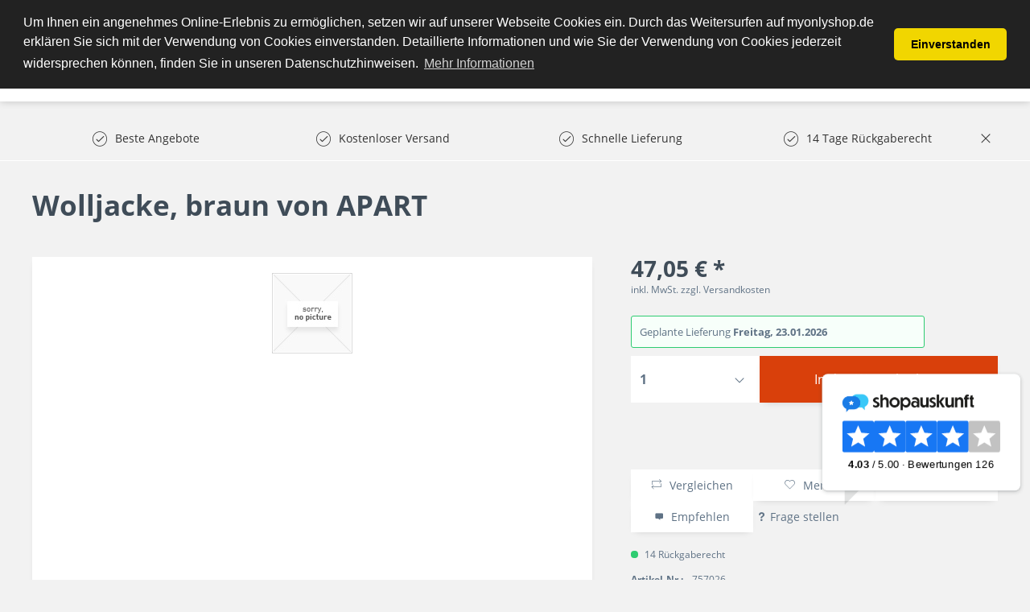

--- FILE ---
content_type: text/html; charset=UTF-8
request_url: https://www.myonlyshop.de/wolljacke-braun-von-apart
body_size: 20593
content:
<!DOCTYPE html>
<html class="no-js" lang="de" itemscope="itemscope" itemtype="http://schema.org/WebPage">
<head>
<meta charset="utf-8">
<meta name="author" content="" />
<meta name="robots" content="index,follow" />
<meta name="revisit-after" content="15 days" />
<meta name="keywords" content="Wolljacke, braun von APART, extravagant, raffiniert, Wolljacke " />
<meta name="description" content="Rücksichtslos extravagant - kompromißlos raffiniert. Edle Wolljacke doppelreihig geknöpft mit effektvoll geprägten Kugelknöpfen. Cooler Stehkragen - hoch schließbar. Geknöpfte Schulterriegel. Geknöpfte Patten-Taschen. Geschlitzte Ärmelabschlüsse mit geknöpftem Abschluß. Aufwendig gesteppte Teilungsnähte. Länge ca. 50 cm. Angesetzter Saumbund. Erstklassiger, warmer Materialmix aus 70% Wolle/20% Polyamid/10% Kaschmir. Futter aus 100% Acetat." />
<meta property="og:type" content="product" />
<meta property="og:site_name" content="MyOnlyShop" />
<meta property="og:url" content="https://www.myonlyshop.de/wolljacke-braun-von-apart" />
<meta property="og:title" content="Wolljacke, braun von APART" />
<meta property="og:description" content="Rücksichtslos extravagant - kompromißlos raffiniert. Edle Wolljacke doppelreihig geknöpft mit effektvoll geprägten Kugelknöpfen. Cooler Stehkragen -…" />
<meta property="og:image" content="" />
<meta property="product:brand" content="Default manufacturer" />
<meta property="product:price" content="47,05" />
<meta property="product:product_link" content="https://www.myonlyshop.de/wolljacke-braun-von-apart" />
<meta name="twitter:card" content="product" />
<meta name="twitter:site" content="MyOnlyShop" />
<meta name="twitter:title" content="Wolljacke, braun von APART" />
<meta name="twitter:description" content="Rücksichtslos extravagant - kompromißlos raffiniert. Edle Wolljacke doppelreihig geknöpft mit effektvoll geprägten Kugelknöpfen. Cooler Stehkragen -…" />
<meta name="twitter:image" content="" />
<meta itemprop="copyrightHolder" content="MyOnlyShop" />
<meta itemprop="copyrightYear" content="2014" />
<meta itemprop="isFamilyFriendly" content="True" />
<meta itemprop="image" content="https://www.myonlyshop.de/media/image/17/65/fe/myonlyshop_logo_test_159e0950aeb6eb.png" />
<meta name="viewport" content="width=device-width, initial-scale=1.0, user-scalable=no">
<meta name="mobile-web-app-capable" content="yes">
<meta name="apple-mobile-web-app-title" content="MyOnlyShop">
<meta name="apple-mobile-web-app-capable" content="yes">
<meta name="apple-mobile-web-app-status-bar-style" content="default">
<meta name="designer" content="SAKE Template, © TAB10 / ENOOA s.r.o.">
<link rel="apple-touch-icon-precomposed" href="https://www.myonlyshop.de/media/image/17/65/fe/myonlyshop_logo_test_159e0950aeb6eb.png">
<link rel="shortcut icon" href="https://www.myonlyshop.de/media/image/ce/cd/63/favicon-256x256.png">
<meta name="msapplication-navbutton-color" content="#D9400B" />
<meta name="application-name" content="MyOnlyShop" />
<meta name="msapplication-starturl" content="https://www.myonlyshop.de/" />
<meta name="msapplication-window" content="width=1024;height=768" />
<meta name="msapplication-TileImage" content="https://www.myonlyshop.de/media/image/17/65/fe/myonlyshop_logo_test_159e0950aeb6eb.png">
<meta name="msapplication-TileColor" content="#D9400B">
<meta name="theme-color" content="#D9400B" />
<link rel="canonical" href="https://www.myonlyshop.de/wolljacke-braun-von-apart" />
<title itemprop="name">
Wolljacke, braun von APART bei myonlyshop | MyOnlyShop</title>
<link href="/web/cache/1766150785_454009aaed1b52dea02c9092b1fa9187.css" media="all" rel="stylesheet" type="text/css" />
<script src="/themes/Frontend/Responsive/frontend/_public/src/js/vendors/modernizr/modernizr.custom.35977.js"></script>
<meta name="msvalidate.01" content="CF2633D065066911B72FFA399466F037" />
<iframe src="//r.adc-srv.net/retargeting.php?customer=myonlyshop_de&method=visit&value=visit" frameborder="0" scrolling="no" style="width:1px;height:1px;"></iframe>
<meta name="p:domain_verify" content="82bcec6e46cd46da8df1ced16560d9ec"/>
<script>
window.basketData = {
hasData: false,
data:[]
};
</script>
<div data-googleAnalytics="true" data-googleConversionID="AW-17463087491" data-googleConversionLabel="Kauf" data-googleConversionLanguage="de" data-googleTrackingID="UA-28195042-1" data-googleAnonymizeIp="1" data-googleOptOutCookie="" data-googleTrackingLibrary="ua" data-realAmount="" data-showCookieNote="" data-cookieNoteMode="1" >
</div>
<!- Webgains Landingpage Script - Please put on every possible landing page on the website in accordance with GDPR - Bitte DSGVO-konform auf jeder möglichen Einstiegsseite der Website einfügen !->
<script>
(function(w,e,b,g,a,i,n,s){w['ITCLKOBJ']=a;w[a]=w[a]||function(){(w[a].q=w[a].q||[]).push(arguments)},w[a].l=1*new Date();i=e.createElement(b),n=e.getElementsByTagName(b)[0];i.async=1;i.src=g;n.parentNode.insertBefore(i,n)})(window,document,'script','https://analytics.webgains.io/clk.min.js','ITCLKQ');
ITCLKQ('set', 'internal.api', true);
ITCLKQ('set', 'internal.cookie', true);
ITCLKQ('click');
</script>
</head>
<body class="
is--ctl-detail is--act-index
is--sake
is--sake-scroll-nav         is--sake-no-border                                                 is--compareShow
">
<script type="text/javascript">
document.bestitAmazonPayWidgetJsUrl = 'https://static-eu.payments-amazon.com/OffAmazonPayments/de/lpa/js/Widgets.js';
</script>
<div
class="bestit-amazon-pay" data-async="1" data-controller="detail" data-action="index" data-sellerId="A3RN4ZUMBW74G0" data-clientId="amzn1.application-oa2-client.52704f81374e47ddabdad2cf1e9eb54e" data-purchaseId="" data-session="asess" data-smartphoneCollapsible="0" data-minimumOrderValue="1" data-basketValue="0" data-currency="EUR" data-scaEndpoint="https://www.myonlyshop.de/AmazonPay/sca" data-errorPageUrl="https://www.myonlyshop.de/checkout/cart/amazonPayError/1" data-basketSignature="" data-amazonPaySelected="false" data-closeLoadingIndicatorText="<p class=animation-text>Klicken Sie hier, um den Vorgang abzubrechen.</p>">
</div>
<div class="page-wrap">
<noscript class="noscript-main">
<div class="alert is--warning">
<div class="alert--icon">
<i class="icon--element icon--warning"></i>
</div>
<div class="alert--content">
Um MyOnlyShop in vollem Umfang nutzen zu k&ouml;nnen, empfehlen wir Ihnen Javascript in Ihrem Browser zu aktiveren.
</div>
</div>
</noscript>
<header class="header-main">
<div class="top-bar">
</div>
<div class="container header--navigation">
<div class="logo-main block-group" role="banner">
<div class="logo--shop block">
<a class="logo--link" href="https://www.myonlyshop.de/" title="MyOnlyShop - zur Startseite wechseln">
<picture>
<source srcset="https://www.myonlyshop.de/media/image/17/65/fe/myonlyshop_logo_test_159e0950aeb6eb.png" media="(min-width: 78.75em)">
<source srcset="https://www.myonlyshop.de/media/image/17/65/fe/myonlyshop_logo_test_159e0950aeb6eb.png" media="(min-width: 64em)">
<source srcset="https://www.myonlyshop.de/media/image/17/65/fe/myonlyshop_logo_test_159e0950aeb6eb.png" media="(min-width: 48em)">
<img srcset="https://www.myonlyshop.de/media/image/17/65/fe/myonlyshop_logo_test_159e0950aeb6eb.png" alt="MyOnlyShop - zur Startseite wechseln" />
</picture>
</a>
</div>
</div>
<nav class="shop--navigation block-group">
<ul class="navigation--list block-group" role="menubar">
<li class="navigation--entry entry--menu-left" role="menuitem">
<a class="entry--link entry--trigger btn is--icon-left" href="#offcanvas--left" data-offcanvas="true" data-offCanvasSelector=".sidebar-main">
<i class="icon--menu"></i> Menü
</a>
</li>
<li class="navigation--entry entry--search" role="menuitem" data-search="true" aria-haspopup="true">
<a class="btn entry--link entry--trigger" href="#show-hide--search" title="Suche anzeigen / schließen">
<i class="icon--search"></i>
<span class="search--display">Suchen</span>
</a>
<form action="/search" method="get" class="main-search--form">
<input type="search" name="sSearch" class="main-search--field" autocomplete="off" autocapitalize="off" placeholder="Suchbegriff..." maxlength="30" />
<button type="submit" class="main-search--button">
<i class="icon--search"></i>
<span class="main-search--text">Suchen</span>
</button>
<div class="form--ajax-loader">&nbsp;</div>
</form>
<div class="main-search--results"></div>
</li>

            <li class="navigation--entry entry--compare is--hidden" role="menuitem" aria-haspopup="true" data-drop-down-menu="true">
            
                        
    
    


            
        </li>
    
    
    <li class="navigation--entry entry--notepad" role="menuitem">
        <a href="https://www.myonlyshop.de/note" title="Merkzettel" class="btn">
            <i class="icon--heart"></i>
                    </a>
    </li>





    <li class="navigation--entry entry--account with-slt"
        role="menuitem"
        data-offcanvas="true"
        data-offCanvasSelector=".account--dropdown-navigation">
        
            <a href="https://www.myonlyshop.de/account"
               title="Mein Konto"
               class="btn is--icon-left entry--link account--link">
                <i class="icon--account"></i>
                                    <span class="account--display">
                        Mein Konto
                    </span>
                            </a>
        

                    
                <div class="account--dropdown-navigation">

                    
                        <div class="navigation--smartphone">
                            <div class="entry--close-off-canvas">
                                <a href="#close-account-menu"
                                   class="account--close-off-canvas"
                                   title="Menü schließen">
                                    Menü schließen <i class="icon--arrow-right"></i>
                                </a>
                            </div>
                        </div>
                    

                    
                            <div class="account--menu is--rounded is--personalized">
        
                            
                
                                            <span class="navigation--headline">
                            Mein Konto
                        </span>
                                    

                
                <div class="account--menu-container">

                    
                        
                        <ul class="sidebar--navigation navigation--list is--level0 show--active-items">
                            
                                
                                
                                    
                                                                                    <li class="navigation--entry">
                                                <span class="navigation--signin">
                                                    <a href="https://www.myonlyshop.de/account#hide-registration"
                                                       class="blocked--link btn is--primary navigation--signin-btn"
                                                       data-collapseTarget="#registration"
                                                       data-action="close">
                                                        Anmelden
                                                    </a>
                                                    <span class="navigation--register">
                                                        oder
                                                        <a href="https://www.myonlyshop.de/account#show-registration"
                                                           class="blocked--link"
                                                           data-collapseTarget="#registration"
                                                           data-action="open">
                                                            registrieren
                                                        </a>
                                                    </span>
                                                </span>
                                            </li>
                                                                            

                                    
                                        <li class="navigation--entry">
                                            <a href="https://www.myonlyshop.de/account" title="Übersicht" class="navigation--link">
                                                Übersicht
                                            </a>
                                        </li>
                                    
                                

                                
                                
                                    <li class="navigation--entry">
                                        <a href="https://www.myonlyshop.de/account/profile" title="Persönliche Daten" class="navigation--link" rel="nofollow">
                                            Persönliche Daten
                                        </a>
                                    </li>
                                

                                
                                
                                                                            
                                            <li class="navigation--entry">
                                                <a href="https://www.myonlyshop.de/address/index/sidebar/" title="Adressen" class="navigation--link" rel="nofollow">
                                                    Adressen
                                                </a>
                                            </li>
                                        
                                                                    

                                
                                
                                    <li class="navigation--entry">
                                        <a href="https://www.myonlyshop.de/account/payment" title="Zahlungsarten" class="navigation--link" rel="nofollow">
                                            Zahlungsarten
                                        </a>
                                    </li>
                                

                                
                                
                                    <li class="navigation--entry">
                                        <a href="https://www.myonlyshop.de/account/orders" title="Bestellungen" class="navigation--link" rel="nofollow">
                                            Bestellungen
                                        </a>
                                    </li>
                                
            <li class="navigation--entry">
            <a href="https://www.myonlyshop.de/documents/overview" title="Dokumente" class="navigation--link">
                Dokumente
            </a>
        </li>
    

                                
                                
                                                                            <li class="navigation--entry">
                                            <a href="https://www.myonlyshop.de/account/downloads" title="Sofortdownloads" class="navigation--link" rel="nofollow">
                                                Sofortdownloads
                                            </a>
                                        </li>
                                                                    

                                
                                
                                    <li class="navigation--entry">
                                        <a href="https://www.myonlyshop.de/note" title="Merkzettel" class="navigation--link" rel="nofollow">
                                            Merkzettel
                                        </a>
                                    </li>
                                

                                
                                
                                                                    

                                
                                
                                                                    
                            
                        </ul>
                    
                </div>
                    
    </div>
                    
                </div>
            
            </li>




    <li class="navigation--entry entry--cart" role="menuitem">
        <a class="btn is--icon-left cart--link" href="https://www.myonlyshop.de/checkout/cart" title="Warenkorb">
            <span class="cart--display">
                                    Warenkorb
                            </span>

            <span class="badge is--primary is--minimal cart--quantity is--hidden">0</span>

            <i class="icon--basket"></i>

            <span class="cart--amount">
                0,00&nbsp;&euro; *
            </span>
        </a>
        <div class="ajax-loader">&nbsp;</div>
    </li>



</ul>
</nav>
<div class="container--ajax-cart" data-collapse-cart="true" data-displayMode="offcanvas"></div>
</div>
</header>
<nav class="navigation-main">
<div class="container" data-menu-scroller="true" data-listSelector=".navigation--list.container" data-viewPortSelector=".navigation--list-wrapper">
<div class="navigation--list-wrapper">
<ul class="navigation--list container" role="menubar" itemscope="itemscope" itemtype="http://schema.org/SiteNavigationElement">
<li class="navigation--entry is--home" role="menuitem"><a class="navigation--link is--first" href="https://www.myonlyshop.de/" title="Home" itemprop="url"><span itemprop="name">Home</span></a></li><li class="navigation--entry" role="menuitem"><a class="navigation--link" href="https://www.myonlyshop.de/uhren/" title="Uhren" itemprop="url"><span itemprop="name">Uhren</span></a></li><li class="navigation--entry" role="menuitem"><a class="navigation--link" href="https://www.myonlyshop.de/damenmode/" title="Damenmode" itemprop="url"><span itemprop="name">Damenmode</span></a></li><li class="navigation--entry" role="menuitem"><a class="navigation--link" href="https://www.myonlyshop.de/sport-freizeit/" title="Sport & Freizeit" itemprop="url"><span itemprop="name">Sport & Freizeit</span></a></li><li class="navigation--entry" role="menuitem"><a class="navigation--link" href="https://www.myonlyshop.de/beauty/" title="Beauty" itemprop="url"><span itemprop="name">Beauty</span></a></li><li class="navigation--entry" role="menuitem"><a class="navigation--link" href="https://www.myonlyshop.de/elektronik/" title="Elektronik" itemprop="url"><span itemprop="name">Elektronik</span></a></li><li class="navigation--entry" role="menuitem"><a class="navigation--link" href="https://www.myonlyshop.de/garten-heimwerken/" title="Garten & Heimwerken" itemprop="url"><span itemprop="name">Garten & Heimwerken</span></a></li><li class="navigation--entry" role="menuitem"><a class="navigation--link" href="https://www.myonlyshop.de/kueche-haushalt-wohnen/" title="Küche, Haushalt & Wohnen" itemprop="url"><span itemprop="name">Küche, Haushalt & Wohnen</span></a></li>            </ul>
</div>

    



    

<div class="advanced-menu" data-advanced-menu="true" data-hoverDelay="250">
<div class="menu--container">
<div class="button-container">
<span class="button--close">
<i class="icon--cross"></i>
</span>
</div>
<div class="content--wrapper has--content has--teaser">
<ul class="menu--list menu--level-0 columns--1" style="width: 25%;">
<li class="menu--list-item item--level-0" style="width: 100%">
<a href="https://www.myonlyshop.de/uhren/damenuhren/" class="menu--list-item-link" title="Damenuhren">Damenuhren</a>
<ul class="menu--list menu--level-1 columns--1">
<li class="menu--list-item item--level-1">
<a href="https://www.myonlyshop.de/uhren/damenuhren/michael-kors/" class="menu--list-item-link" title="Michael Kors">Michael Kors</a>
</li>
<li class="menu--list-item item--level-1">
<a href="https://www.myonlyshop.de/uhren/damenuhren/guess/" class="menu--list-item-link" title="Guess ">Guess </a>
</li>
<li class="menu--list-item item--level-1">
<a href="https://www.myonlyshop.de/uhren/damenuhren/versus-by-versace/" class="menu--list-item-link" title="Versus by Versace">Versus by Versace</a>
</li>
<li class="menu--list-item item--level-1">
<a href="https://www.myonlyshop.de/uhren/damenuhren/hugo-boss/" class="menu--list-item-link" title="Hugo Boss">Hugo Boss</a>
</li>
<li class="menu--list-item item--level-1">
<a href="https://www.myonlyshop.de/uhren/damenuhren/casio/" class="menu--list-item-link" title="Casio">Casio</a>
</li>
<li class="menu--list-item item--level-1">
<a href="https://www.myonlyshop.de/uhren/damenuhren/emporio-armani/" class="menu--list-item-link" title="Emporio Armani">Emporio Armani</a>
</li>
<li class="menu--list-item item--level-1">
<a href="https://www.myonlyshop.de/uhren/damenuhren/dolce-gabbana/" class="menu--list-item-link" title="Dolce &amp; Gabbana">Dolce & Gabbana</a>
</li>
<li class="menu--list-item item--level-1">
<a href="https://www.myonlyshop.de/uhren/damenuhren/marc-by-marc-jacobs/" class="menu--list-item-link" title="Marc by Marc Jacobs">Marc by Marc Jacobs</a>
</li>
</ul>
</li>
<li class="menu--list-item item--level-0" style="width: 100%">
<a href="https://www.myonlyshop.de/uhren/herrenuhren/" class="menu--list-item-link" title="Herrenuhren">Herrenuhren</a>
<ul class="menu--list menu--level-1 columns--1">
<li class="menu--list-item item--level-1">
<a href="https://www.myonlyshop.de/uhren/herrenuhren/maserati/" class="menu--list-item-link" title="Maserati">Maserati</a>
</li>
<li class="menu--list-item item--level-1">
<a href="https://www.myonlyshop.de/uhren/herrenuhren/diesel/" class="menu--list-item-link" title="Diesel">Diesel</a>
</li>
<li class="menu--list-item item--level-1">
<a href="https://www.myonlyshop.de/uhren/herrenuhren/hugo-boss/" class="menu--list-item-link" title="Hugo Boss">Hugo Boss</a>
</li>
<li class="menu--list-item item--level-1">
<a href="https://www.myonlyshop.de/uhren/herrenuhren/emporio-armani/" class="menu--list-item-link" title="Emporio Armani">Emporio Armani</a>
</li>
<li class="menu--list-item item--level-1">
<a href="https://www.myonlyshop.de/uhren/herrenuhren/guess/" class="menu--list-item-link" title="Guess">Guess</a>
</li>
<li class="menu--list-item item--level-1">
<a href="https://www.myonlyshop.de/uhren/herrenuhren/marc-by-marc-jacobs/" class="menu--list-item-link" title="Marc by Marc Jacobs">Marc by Marc Jacobs</a>
</li>
<li class="menu--list-item item--level-1">
<a href="https://www.myonlyshop.de/uhren/herrenuhren/michael-kors/" class="menu--list-item-link" title="Michael Kors">Michael Kors</a>
</li>
<li class="menu--list-item item--level-1">
<a href="https://www.myonlyshop.de/uhren/herrenuhren/daniel-wellington/" class="menu--list-item-link" title="Daniel Wellington">Daniel Wellington</a>
</li>
<li class="menu--list-item item--level-1">
<a href="https://www.myonlyshop.de/uhren/herrenuhren/timex/" class="menu--list-item-link" title="Timex">Timex</a>
</li>
<li class="menu--list-item item--level-1">
<a href="https://www.myonlyshop.de/uhren/herrenuhren/orient/" class="menu--list-item-link" title="Orient">Orient</a>
</li>
<li class="menu--list-item item--level-1">
<a href="https://www.myonlyshop.de/uhren/herrenuhren/dolce-gabbana/" class="menu--list-item-link" title="Dolce &amp; Gabbana">Dolce & Gabbana</a>
</li>
<li class="menu--list-item item--level-1">
<a href="https://www.myonlyshop.de/uhren/herrenuhren/swiss-military-hanowa/" class="menu--list-item-link" title="Swiss military hanowa ">Swiss military hanowa </a>
</li>
</ul>
</li>
</ul>
<div class="menu--teaser" style="width: 75%;">
</div>
</div>
</div>
<div class="menu--container">
<div class="button-container">
<span class="button--close">
<i class="icon--cross"></i>
</span>
</div>
<div class="content--wrapper has--content has--teaser">
<ul class="menu--list menu--level-0 columns--1" style="width: 25%;">
<li class="menu--list-item item--level-0" style="width: 100%">
<a href="https://www.myonlyshop.de/damenmode/bademode/" class="menu--list-item-link" title="Bademode">Bademode</a>
<ul class="menu--list menu--level-1 columns--1">
<li class="menu--list-item item--level-1">
<a href="https://www.myonlyshop.de/damenmode/bademode/bikinis/" class="menu--list-item-link" title="Bikinis">Bikinis</a>
</li>
</ul>
</li>
<li class="menu--list-item item--level-0" style="width: 100%">
<a href="https://www.myonlyshop.de/damenmode/jacken/" class="menu--list-item-link" title="Jacken">Jacken</a>
</li>
<li class="menu--list-item item--level-0" style="width: 100%">
<a href="https://www.myonlyshop.de/damenmode/jeans/" class="menu--list-item-link" title="Jeans ">Jeans </a>
</li>
<li class="menu--list-item item--level-0" style="width: 100%">
<a href="https://www.myonlyshop.de/damenmode/damenbekleidung/" class="menu--list-item-link" title="Damenbekleidung">Damenbekleidung</a>
<ul class="menu--list menu--level-1 columns--1">
<li class="menu--list-item item--level-1">
<a href="https://www.myonlyshop.de/damenmode/damenbekleidung/shirts-tops/" class="menu--list-item-link" title="Shirts &amp; Tops">Shirts & Tops</a>
</li>
<li class="menu--list-item item--level-1">
<a href="https://www.myonlyshop.de/damenmode/damenbekleidung/kleider/" class="menu--list-item-link" title="Kleider">Kleider</a>
<ul class="menu--list menu--level-2 columns--1">
<li class="menu--list-item item--level-2">
<a href="https://www.myonlyshop.de/damenmode/damenbekleidung/kleider/midikleider/" class="menu--list-item-link" title="Midikleider">Midikleider</a>
</li>
<li class="menu--list-item item--level-2">
<a href="https://www.myonlyshop.de/damenmode/damenbekleidung/kleider/kleider-damen/" class="menu--list-item-link" title="Kleider Damen">Kleider Damen</a>
</li>
</ul>
</li>
<li class="menu--list-item item--level-1">
<a href="https://www.myonlyshop.de/damenmode/damenbekleidung/jeans/" class="menu--list-item-link" title="Jeans">Jeans</a>
</li>
</ul>
</li>
<li class="menu--list-item item--level-0" style="width: 100%">
<a href="https://www.myonlyshop.de/damenmode/damenschuhe/" class="menu--list-item-link" title="Damenschuhe">Damenschuhe</a>
<ul class="menu--list menu--level-1 columns--1">
<li class="menu--list-item item--level-1">
<a href="https://www.myonlyshop.de/damenmode/damenschuhe/hausschuhe/" class="menu--list-item-link" title="Hausschuhe">Hausschuhe</a>
</li>
<li class="menu--list-item item--level-1">
<a href="https://www.myonlyshop.de/damenmode/damenschuhe/stiefel/" class="menu--list-item-link" title="Stiefel">Stiefel</a>
</li>
<li class="menu--list-item item--level-1">
<a href="https://www.myonlyshop.de/damenmode/damenschuhe/sandaletten/" class="menu--list-item-link" title="Sandaletten">Sandaletten</a>
</li>
<li class="menu--list-item item--level-1">
<a href="https://www.myonlyshop.de/damenmode/damenschuhe/stiefeletten/" class="menu--list-item-link" title="Stiefeletten">Stiefeletten</a>
</li>
</ul>
</li>
</ul>
<div class="menu--teaser" style="width: 75%;">
</div>
</div>
</div>
<div class="menu--container">
<div class="button-container">
<span class="button--close">
<i class="icon--cross"></i>
</span>
</div>
<div class="content--wrapper has--content has--teaser">
<ul class="menu--list menu--level-0 columns--1" style="width: 25%;">
<li class="menu--list-item item--level-0" style="width: 100%">
<a href="https://www.myonlyshop.de/sport-freizeit/gps-fuer-multisport/" class="menu--list-item-link" title="GPS für Multisport">GPS für Multisport</a>
</li>
<li class="menu--list-item item--level-0" style="width: 100%">
<a href="https://www.myonlyshop.de/sport-freizeit/outdoor/" class="menu--list-item-link" title="Outdoor ">Outdoor </a>
<ul class="menu--list menu--level-1 columns--1">
<li class="menu--list-item item--level-1">
<a href="https://www.myonlyshop.de/sport-freizeit/outdoor/camping-artikel/" class="menu--list-item-link" title="Camping Artikel">Camping Artikel</a>
</li>
<li class="menu--list-item item--level-1">
<a href="https://www.myonlyshop.de/sport-freizeit/outdoor/grill/" class="menu--list-item-link" title="Grill">Grill</a>
</li>
<li class="menu--list-item item--level-1">
<a href="https://www.myonlyshop.de/sport-freizeit/outdoor/trinkflaschen/" class="menu--list-item-link" title="Trinkflaschen">Trinkflaschen</a>
</li>
</ul>
</li>
<li class="menu--list-item item--level-0" style="width: 100%">
<a href="https://www.myonlyshop.de/sport-freizeit/elektroscooter-roller/" class="menu--list-item-link" title="Elektroscooter &amp; Roller">Elektroscooter & Roller</a>
</li>
<li class="menu--list-item item--level-0" style="width: 100%">
<a href="https://www.myonlyshop.de/sport-freizeit/fitnessgeraete/" class="menu--list-item-link" title="Fitnessgeräte ">Fitnessgeräte </a>
</li>
<li class="menu--list-item item--level-0" style="width: 100%">
<a href="https://www.myonlyshop.de/sport-freizeit/sportbekleidung/" class="menu--list-item-link" title="Sportbekleidung">Sportbekleidung</a>
</li>
<li class="menu--list-item item--level-0" style="width: 100%">
<a href="https://www.myonlyshop.de/sport-freizeit/kinderwagen-buggys/" class="menu--list-item-link" title="Kinderwagen &amp; Buggys">Kinderwagen & Buggys</a>
</li>
</ul>
<div class="menu--teaser" style="width: 75%;">
</div>
</div>
</div>
<div class="menu--container">
<div class="button-container">
<span class="button--close">
<i class="icon--cross"></i>
</span>
</div>
<div class="content--wrapper has--content has--teaser">
<ul class="menu--list menu--level-0 columns--1" style="width: 25%;">
<li class="menu--list-item item--level-0" style="width: 100%">
<a href="https://www.myonlyshop.de/beauty/drogerie-koerperpflege/" class="menu--list-item-link" title="Drogerie &amp; Körperpflege">Drogerie & Körperpflege</a>
</li>
<li class="menu--list-item item--level-0" style="width: 100%">
<a href="https://www.myonlyshop.de/beauty/massagegeraete/" class="menu--list-item-link" title="Massagegeräte">Massagegeräte</a>
</li>
</ul>
<div class="menu--teaser" style="width: 75%;">
</div>
</div>
</div>
<div class="menu--container">
<div class="button-container">
<span class="button--close">
<i class="icon--cross"></i>
</span>
</div>
<div class="content--wrapper has--content has--teaser">
<ul class="menu--list menu--level-0 columns--1" style="width: 25%;">
<li class="menu--list-item item--level-0" style="width: 100%">
<a href="https://www.myonlyshop.de/elektronik/kopfhoerer/" class="menu--list-item-link" title="Kopfhörer ">Kopfhörer </a>
</li>
<li class="menu--list-item item--level-0" style="width: 100%">
<a href="https://www.myonlyshop.de/elektronik/fernseher-smart-tv/" class="menu--list-item-link" title="Fernseher &amp; Smart TV">Fernseher & Smart TV</a>
</li>
<li class="menu--list-item item--level-0" style="width: 100%">
<a href="https://www.myonlyshop.de/elektronik/laptop/" class="menu--list-item-link" title="Laptop">Laptop</a>
</li>
<li class="menu--list-item item--level-0" style="width: 100%">
<a href="https://www.myonlyshop.de/elektronik/drucker-multifunktionsgeraete/" class="menu--list-item-link" title="Drucker &amp; Multifunktionsgeräte">Drucker & Multifunktionsgeräte</a>
</li>
<li class="menu--list-item item--level-0" style="width: 100%">
<a href="https://www.myonlyshop.de/elektronik/smartwatch/" class="menu--list-item-link" title="Smartwatch ">Smartwatch </a>
</li>
<li class="menu--list-item item--level-0" style="width: 100%">
<a href="https://www.myonlyshop.de/elektronik/smartphone-handy/" class="menu--list-item-link" title="Smartphone &amp; Handy">Smartphone & Handy</a>
</li>
<li class="menu--list-item item--level-0" style="width: 100%">
<a href="https://www.myonlyshop.de/elektronik/tablets/" class="menu--list-item-link" title="Tablets ">Tablets </a>
</li>
<li class="menu--list-item item--level-0" style="width: 100%">
<a href="https://www.myonlyshop.de/elektronik/halterungen-staender-fuer-fernseher/" class="menu--list-item-link" title="Halterungen &amp; Ständer für Fernseher">Halterungen & Ständer für Fernseher</a>
</li>
<li class="menu--list-item item--level-0" style="width: 100%">
<a href="https://www.myonlyshop.de/elektronik/gaming-spielen/" class="menu--list-item-link" title="Gaming &amp; Spielen">Gaming & Spielen</a>
<ul class="menu--list menu--level-1 columns--1">
<li class="menu--list-item item--level-1">
<a href="https://www.myonlyshop.de/elektronik/gaming-spielen/spielekonsolen/" class="menu--list-item-link" title="Spielekonsolen">Spielekonsolen</a>
</li>
</ul>
</li>
<li class="menu--list-item item--level-0" style="width: 100%">
<a href="https://www.myonlyshop.de/elektronik/monitor/" class="menu--list-item-link" title="Monitor">Monitor</a>
</li>
<li class="menu--list-item item--level-0" style="width: 100%">
<a href="https://www.myonlyshop.de/elektronik/hifi-audio/" class="menu--list-item-link" title="Hifi &amp; Audio">Hifi & Audio</a>
</li>
<li class="menu--list-item item--level-0" style="width: 100%">
<a href="https://www.myonlyshop.de/elektronik/heimkino/" class="menu--list-item-link" title="Heimkino ">Heimkino </a>
</li>
<li class="menu--list-item item--level-0" style="width: 100%">
<a href="https://www.myonlyshop.de/elektronik/handkoffer-und-taschen-fuer-laptop-tablet/" class="menu--list-item-link" title="Handkoffer und Taschen für Laptop &amp; Tablet">Handkoffer und Taschen für Laptop & Tablet</a>
</li>
<li class="menu--list-item item--level-0" style="width: 100%">
<a href="https://www.myonlyshop.de/elektronik/koerperpflege/" class="menu--list-item-link" title="Körperpflege">Körperpflege</a>
<ul class="menu--list menu--level-1 columns--1">
<li class="menu--list-item item--level-1">
<a href="https://www.myonlyshop.de/elektronik/koerperpflege/rasierer-haarentfernung/" class="menu--list-item-link" title="Rasierer &amp; Haarentfernung ">Rasierer & Haarentfernung </a>
<ul class="menu--list menu--level-2 columns--1">
<li class="menu--list-item item--level-2">
<a href="https://www.myonlyshop.de/elektronik/koerperpflege/rasierer-haarentfernung/herrenrasierer/" class="menu--list-item-link" title="Herrenrasierer ">Herrenrasierer </a>
</li>
</ul>
</li>
</ul>
</li>
<li class="menu--list-item item--level-0" style="width: 100%">
<a href="https://www.myonlyshop.de/elektronik/digitalkamera/" class="menu--list-item-link" title="Digitalkamera">Digitalkamera</a>
</li>
<li class="menu--list-item item--level-0" style="width: 100%">
<a href="https://www.myonlyshop.de/elektronik/beamer-projektoren/" class="menu--list-item-link" title="Beamer &amp; Projektoren">Beamer & Projektoren</a>
</li>
<li class="menu--list-item item--level-0" style="width: 100%">
<a href="https://www.myonlyshop.de/elektronik/ladegeraete/" class="menu--list-item-link" title="Ladegeräte">Ladegeräte</a>
</li>
<li class="menu--list-item item--level-0" style="width: 100%">
<a href="https://www.myonlyshop.de/elektronik/e-book-reader-und-zubehoer/" class="menu--list-item-link" title="E-Book Reader und Zubehör">E-Book Reader und Zubehör</a>
</li>
</ul>
<div class="menu--teaser" style="width: 75%;">
</div>
</div>
</div>
<div class="menu--container">
<div class="button-container">
<span class="button--close">
<i class="icon--cross"></i>
</span>
</div>
<div class="content--wrapper has--content">
<ul class="menu--list menu--level-0 columns--4" style="width: 100%;">
<li class="menu--list-item item--level-0" style="width: 100%">
<a href="https://www.myonlyshop.de/garten-heimwerken/garten/" class="menu--list-item-link" title="Garten">Garten</a>
<ul class="menu--list menu--level-1 columns--4">
<li class="menu--list-item item--level-1">
<a href="https://www.myonlyshop.de/garten-heimwerken/garten/gartenspielgeraete-schwimmbecken/" class="menu--list-item-link" title="Gartenspielgeräte &amp; Schwimmbecken">Gartenspielgeräte & Schwimmbecken</a>
<ul class="menu--list menu--level-2 columns--4">
<li class="menu--list-item item--level-2">
<a href="https://www.myonlyshop.de/garten-heimwerken/garten/gartenspielgeraete-schwimmbecken/pools/" class="menu--list-item-link" title="Pools">Pools</a>
</li>
<li class="menu--list-item item--level-2">
<a href="https://www.myonlyshop.de/garten-heimwerken/garten/gartenspielgeraete-schwimmbecken/luftmatratze/" class="menu--list-item-link" title="Luftmatratze">Luftmatratze</a>
</li>
</ul>
</li>
</ul>
</li>
</ul>
</div>
</div>
<div class="menu--container">
<div class="button-container">
<span class="button--close">
<i class="icon--cross"></i>
</span>
</div>
<div class="content--wrapper has--content has--teaser">
<ul class="menu--list menu--level-0 columns--1" style="width: 25%;">
<li class="menu--list-item item--level-0" style="width: 100%">
<a href="https://www.myonlyshop.de/kueche-haushalt-wohnen/klimaanlagen/" class="menu--list-item-link" title="Klimaanlagen">Klimaanlagen</a>
</li>
<li class="menu--list-item item--level-0" style="width: 100%">
<a href="https://www.myonlyshop.de/kueche-haushalt-wohnen/waschen-trocknen/" class="menu--list-item-link" title="Waschen &amp; Trocknen">Waschen & Trocknen</a>
</li>
<li class="menu--list-item item--level-0" style="width: 100%">
<a href="https://www.myonlyshop.de/kueche-haushalt-wohnen/kuehlen-gefrieren/" class="menu--list-item-link" title="Kühlen &amp; Gefrieren">Kühlen & Gefrieren</a>
<ul class="menu--list menu--level-1 columns--1">
<li class="menu--list-item item--level-1">
<a href="https://www.myonlyshop.de/kueche-haushalt-wohnen/kuehlen-gefrieren/kuehlgefrierkombinationen/" class="menu--list-item-link" title="Kühlgefrierkombinationen">Kühlgefrierkombinationen</a>
</li>
<li class="menu--list-item item--level-1">
<a href="https://www.myonlyshop.de/kueche-haushalt-wohnen/kuehlen-gefrieren/kuehlschraenke/" class="menu--list-item-link" title="Kühlschränke">Kühlschränke</a>
</li>
</ul>
</li>
<li class="menu--list-item item--level-0" style="width: 100%">
<a href="https://www.myonlyshop.de/kueche-haushalt-wohnen/naehmaschinen/" class="menu--list-item-link" title="Nähmaschinen">Nähmaschinen</a>
</li>
<li class="menu--list-item item--level-0" style="width: 100%">
<a href="https://www.myonlyshop.de/kueche-haushalt-wohnen/beleuchtung/" class="menu--list-item-link" title="Beleuchtung">Beleuchtung</a>
<ul class="menu--list menu--level-1 columns--1">
<li class="menu--list-item item--level-1">
<a href="https://www.myonlyshop.de/kueche-haushalt-wohnen/beleuchtung/lampen/" class="menu--list-item-link" title="Lampen">Lampen</a>
</li>
</ul>
</li>
<li class="menu--list-item item--level-0" style="width: 100%">
<a href="https://www.myonlyshop.de/kueche-haushalt-wohnen/buero-schreibwaren/" class="menu--list-item-link" title="Büro &amp; Schreibwaren">Büro & Schreibwaren</a>
<ul class="menu--list menu--level-1 columns--1">
<li class="menu--list-item item--level-1">
<a href="https://www.myonlyshop.de/kueche-haushalt-wohnen/buero-schreibwaren/bueromoebel/" class="menu--list-item-link" title="Büromöbel">Büromöbel</a>
<ul class="menu--list menu--level-2 columns--1">
<li class="menu--list-item item--level-2">
<a href="https://www.myonlyshop.de/kueche-haushalt-wohnen/buero-schreibwaren/bueromoebel/leuchten-leuchtmittel/" class="menu--list-item-link" title="Leuchten &amp; Leuchtmittel">Leuchten & Leuchtmittel</a>
<ul class="menu--list menu--level-3 columns--1">
<li class="menu--list-item item--level-3">
<a href="https://www.myonlyshop.de/kueche-haushalt-wohnen/buero-schreibwaren/bueromoebel/leuchten-leuchtmittel/tischleuchten/" class="menu--list-item-link" title="Tischleuchten">Tischleuchten</a>
</li>
</ul>
</li>
</ul>
</li>
</ul>
</li>
<li class="menu--list-item item--level-0" style="width: 100%">
<a href="https://www.myonlyshop.de/kueche-haushalt-wohnen/kissen/" class="menu--list-item-link" title="Kissen ">Kissen </a>
</li>
<li class="menu--list-item item--level-0" style="width: 100%">
<a href="https://www.myonlyshop.de/kueche-haushalt-wohnen/kuechengeraete/" class="menu--list-item-link" title="Küchengeräte">Küchengeräte</a>
<ul class="menu--list menu--level-1 columns--1">
<li class="menu--list-item item--level-1">
<a href="https://www.myonlyshop.de/kueche-haushalt-wohnen/kuechengeraete/stabmixer/" class="menu--list-item-link" title="Stabmixer">Stabmixer</a>
</li>
</ul>
</li>
<li class="menu--list-item item--level-0" style="width: 100%">
<a href="https://www.myonlyshop.de/kueche-haushalt-wohnen/moebel/" class="menu--list-item-link" title="Möbel">Möbel</a>
<ul class="menu--list menu--level-1 columns--1">
<li class="menu--list-item item--level-1">
<a href="https://www.myonlyshop.de/kueche-haushalt-wohnen/moebel/tische-stehtische/" class="menu--list-item-link" title="Tische &amp; Stehtische">Tische & Stehtische</a>
</li>
<li class="menu--list-item item--level-1">
<a href="https://www.myonlyshop.de/kueche-haushalt-wohnen/moebel/kommoden/" class="menu--list-item-link" title="Kommoden ">Kommoden </a>
</li>
<li class="menu--list-item item--level-1">
<a href="https://www.myonlyshop.de/kueche-haushalt-wohnen/moebel/regale/" class="menu--list-item-link" title="Regale">Regale</a>
</li>
<li class="menu--list-item item--level-1">
<a href="https://www.myonlyshop.de/kueche-haushalt-wohnen/moebel/kuechenwagen/" class="menu--list-item-link" title="Küchenwagen">Küchenwagen</a>
</li>
</ul>
</li>
<li class="menu--list-item item--level-0" style="width: 100%">
<a href="https://www.myonlyshop.de/kueche-haushalt-wohnen/heizungen-oefen/" class="menu--list-item-link" title="Heizungen &amp; Öfen">Heizungen & Öfen</a>
</li>
<li class="menu--list-item item--level-0" style="width: 100%">
<a href="https://www.myonlyshop.de/kueche-haushalt-wohnen/kaffeemaschine/" class="menu--list-item-link" title="Kaffeemaschine">Kaffeemaschine</a>
</li>
<li class="menu--list-item item--level-0" style="width: 100%">
<a href="https://www.myonlyshop.de/kueche-haushalt-wohnen/staubsauger/" class="menu--list-item-link" title="Staubsauger ">Staubsauger </a>
</li>
</ul>
<div class="menu--teaser" style="width: 75%;">
</div>
</div>
</div>
</div>
</div>
</nav>
<div class="sake-usps">
<div class="container">
<div class="sake-usp-items">
<div class="usp-item">
<i class="icon--check"></i> Beste Angebote
</div>
<div class="usp-item">
<i class="icon--check"></i> Kostenloser Versand
</div>
<div class="usp-item">
<i class="icon--check"></i> Schnelle Lieferung
</div>
<div class="usp-item">
<i class="icon--check"></i> 14 Tage Rückgaberecht
</div>
</div>
<a href="#" class="sake-close-usps">
<i class="icon--cross"></i>
</a>
</div>
</div>
<section class="content-main container block-group">
<nav class="product--navigation">
<a href="#" class="navigation--link link--prev">
<div class="link--prev-button">
<span class="link--prev-inner">Zurück</span>
</div>
<div class="image--wrapper">
<div class="image--container"></div>
</div>
</a>
<a href="#" class="navigation--link link--next">
<div class="link--next-button">
<span class="link--next-inner">Vor</span>
</div>
<div class="image--wrapper">
<div class="image--container"></div>
</div>
</a>
</nav>
<div class="content-main--inner">
<aside class="sidebar-main off-canvas">
<div class="navigation--smartphone">
<ul class="navigation--list ">
<li class="navigation--entry entry--close-off-canvas">
<a href="#close-categories-menu" title="Menü schließen" class="navigation--link">
Menü schließen <i class="icon--arrow-right"></i>
</a>
</li>
</ul>
<div class="mobile--switches">

    



    

</div>
</div>
<div class="sidebar--categories-wrapper" data-subcategory-nav="true" data-mainCategoryId="3" data-categoryId="0" data-fetchUrl="">
<div class="categories--headline navigation--headline">
Kategorien
</div>
<div class="sidebar--categories-navigation">
<ul class="sidebar--navigation categories--navigation navigation--list is--drop-down is--level0 is--rounded" role="menu">
<li class="navigation--entry has--sub-children" role="menuitem">
<a class="navigation--link link--go-forward" href="https://www.myonlyshop.de/babyartikel/" data-categoryId="446" data-fetchUrl="/widgets/listing/getCategory/categoryId/446" title="Babyartikel" >
Babyartikel
<span class="is--icon-right">
<i class="icon--arrow-right"></i>
</span>
</a>
</li>
<li class="navigation--entry has--sub-children" role="menuitem">
<a class="navigation--link link--go-forward" href="https://www.myonlyshop.de/uhren/" data-categoryId="266" data-fetchUrl="/widgets/listing/getCategory/categoryId/266" title="Uhren" >
Uhren
<span class="is--icon-right">
<i class="icon--arrow-right"></i>
</span>
</a>
</li>
<li class="navigation--entry has--sub-children" role="menuitem">
<a class="navigation--link link--go-forward" href="https://www.myonlyshop.de/herrenmode/" data-categoryId="427" data-fetchUrl="/widgets/listing/getCategory/categoryId/427" title="Herrenmode" >
Herrenmode
<span class="is--icon-right">
<i class="icon--arrow-right"></i>
</span>
</a>
</li>
<li class="navigation--entry has--sub-children" role="menuitem">
<a class="navigation--link link--go-forward" href="https://www.myonlyshop.de/damenmode/" data-categoryId="393" data-fetchUrl="/widgets/listing/getCategory/categoryId/393" title="Damenmode" >
Damenmode
<span class="is--icon-right">
<i class="icon--arrow-right"></i>
</span>
</a>
</li>
<li class="navigation--entry" role="menuitem">
<a class="navigation--link" href="https://www.myonlyshop.de/schmuck/" data-categoryId="294" data-fetchUrl="/widgets/listing/getCategory/categoryId/294" title="Schmuck" >
Schmuck
</a>
</li>
<li class="navigation--entry has--sub-children" role="menuitem">
<a class="navigation--link link--go-forward" href="https://www.myonlyshop.de/sport-freizeit/" data-categoryId="326" data-fetchUrl="/widgets/listing/getCategory/categoryId/326" title="Sport &amp; Freizeit" >
Sport & Freizeit
<span class="is--icon-right">
<i class="icon--arrow-right"></i>
</span>
</a>
</li>
<li class="navigation--entry has--sub-children" role="menuitem">
<a class="navigation--link link--go-forward" href="https://www.myonlyshop.de/beauty/" data-categoryId="327" data-fetchUrl="/widgets/listing/getCategory/categoryId/327" title="Beauty" >
Beauty
<span class="is--icon-right">
<i class="icon--arrow-right"></i>
</span>
</a>
</li>
<li class="navigation--entry has--sub-children" role="menuitem">
<a class="navigation--link link--go-forward" href="https://www.myonlyshop.de/elektronik/" data-categoryId="335" data-fetchUrl="/widgets/listing/getCategory/categoryId/335" title="Elektronik" >
Elektronik
<span class="is--icon-right">
<i class="icon--arrow-right"></i>
</span>
</a>
</li>
<li class="navigation--entry has--sub-children" role="menuitem">
<a class="navigation--link link--go-forward" href="https://www.myonlyshop.de/garten-heimwerken/" data-categoryId="438" data-fetchUrl="/widgets/listing/getCategory/categoryId/438" title="Garten &amp; Heimwerken" >
Garten & Heimwerken
<span class="is--icon-right">
<i class="icon--arrow-right"></i>
</span>
</a>
</li>
<li class="navigation--entry has--sub-children" role="menuitem">
<a class="navigation--link link--go-forward" href="https://www.myonlyshop.de/kueche-haushalt-wohnen/" data-categoryId="381" data-fetchUrl="/widgets/listing/getCategory/categoryId/381" title="Küche, Haushalt &amp; Wohnen" >
Küche, Haushalt & Wohnen
<span class="is--icon-right">
<i class="icon--arrow-right"></i>
</span>
</a>
</li>
<li class="navigation--entry" role="menuitem">
<a class="navigation--link" href="https://www.myonlyshop.de/ratgeber/" data-categoryId="391" data-fetchUrl="/widgets/listing/getCategory/categoryId/391" title="Ratgeber" >
Ratgeber
</a>
</li>
</ul>
</div>
<div class="shop-sites--container is--rounded">
<div class="shop-sites--headline navigation--headline">
Informationen
</div>
<ul class="shop-sites--navigation sidebar--navigation navigation--list is--drop-down is--level0" role="menu">
<li class="navigation--entry" role="menuitem">
<a class="navigation--link" href="https://www.myonlyshop.de/about-us" title="About us" data-categoryId="9" data-fetchUrl="/widgets/listing/getCustomPage/pageId/9" >
About us
</a>
</li>
<li class="navigation--entry" role="menuitem">
<a class="navigation--link" href="javascript:openCookieConsentManager()" title="Cookie settings" data-categoryId="71" data-fetchUrl="/widgets/listing/getCustomPage/pageId/71" >
Cookie settings
</a>
</li>
<li class="navigation--entry" role="menuitem">
<a class="navigation--link" href="https://www.myonlyshop.de/defektes-produkt" title="Defektes Produkt" data-categoryId="39" data-fetchUrl="/widgets/listing/getCustomPage/pageId/39" target="_self">
Defektes Produkt
</a>
</li>
<li class="navigation--entry" role="menuitem">
<a class="navigation--link" href="https://www.provenexpert.com/de-de/myonlyshop/" title="Rückruf " data-categoryId="62" data-fetchUrl="/widgets/listing/getCustomPage/pageId/62" target="_blank" rel="nofollow noopener">
Rückruf
</a>
</li>
<li class="navigation--entry" role="menuitem">
<a class="navigation--link" href="https://www.myonlyshop.de/hilfe/support" title="Hilfe / Support  " data-categoryId="2" data-fetchUrl="/widgets/listing/getCustomPage/pageId/2" >
Hilfe / Support
</a>
</li>
<li class="navigation--entry" role="menuitem">
<a class="navigation--link" href="https://www.myonlyshop.de/kontaktformular" title="Kontakt" data-categoryId="1" data-fetchUrl="/widgets/listing/getCustomPage/pageId/1" target="_self">
Kontakt
</a>
</li>
<li class="navigation--entry" role="menuitem">
<a class="navigation--link" href="https://www.myonlyshop.de/versand-und-zahlungsbedingungen" title="Versand und Zahlungsbedingungen" data-categoryId="6" data-fetchUrl="/widgets/listing/getCustomPage/pageId/6" target="_parent">
Versand und Zahlungsbedingungen
</a>
</li>
<li class="navigation--entry" role="menuitem">
<a class="navigation--link" href="https://www.myonlyshop.de/rueckgabe" title="Rückgabe" data-categoryId="41" data-fetchUrl="/widgets/listing/getCustomPage/pageId/41" target="_self">
Rückgabe
</a>
</li>
<li class="navigation--entry" role="menuitem">
<a class="navigation--link" href="https://www.myonlyshop.de/unsere-agb" title="Unsere AGB   " data-categoryId="4" data-fetchUrl="/widgets/listing/getCustomPage/pageId/4" >
Unsere AGB
</a>
</li>
</ul>
</div>
<div class="amazon-pay-sidebar panel">
<div class="panel--body">
<img class="amazon-pay-sidebar--logo" src="/engine/Shopware/Plugins/Community/Frontend/BestitAmazonPay/Views/frontend/_public/images/logo_amazonpay-primary-fullcolor-positive.png" alt="Amazon Pay Logo"/>
</div>
</div>
</div>
</aside>
<div class="content--wrapper">
<div class="content product--details" itemscope itemtype="http://schema.org/Product" data-product-navigation="/widgets/listing/productNavigation" data-category-id="0" data-main-ordernumber="757026" data-ajax-wishlist="true" data-compare-ajax="true" data-ajax-variants-container="true">
<header class="product--header">
<div class="product--info">
<h1 class="product--title" itemprop="name">
Wolljacke, braun von APART
</h1>
<div class="product--rating-container">
<a href="#product--publish-comment" class="product--rating-link" rel="nofollow" title="Bewertung abgeben">
<span class="product--rating">
</span>
</a>
</div>
</div>
</header>
<div class="product--detail-upper block-group">
<div class="product--image-container image-slider" >
<div class="image-slider--container no--image no--thumbnails">
<div class="image-slider--slide">
<div class="image--box image-slider--item">
<span class="image--element" data-alt="Wolljacke, braun von APART">
<span class="image--media">
<img src="/themes/Frontend/Responsive/frontend/_public/src/img/no-picture.jpg" alt="Wolljacke, braun von APART" itemprop="image" />
</span>
</span>
</div>
</div>
</div>
<div class="social-justshare no--thumbnails">
<div class="sj-trigger">
<button class="btn">
<div class="btn-inner">
<i class="icon--forward"></i> Teilen
</div>
</button>
</div>
<div class="sj-links">
<a class="bookmark" href="http://www.facebook.com/sharer/sharer.php?u=https://www.myonlyshop.de/wolljacke-braun-von-apart&title=Wolljacke, braun von APART" rel="nofollow" target="_blank">
<i class="icon--facebook"></i>
</a>
<a class="bookmark" data-text="Wolljacke, braun von APART" href="https://twitter.com/share?https://www.myonlyshop.de/wolljacke-braun-von-apart" rel="nofollow" target="_blank">
<i class="icon--twitter"></i>
</a>
<a class="bookmark" href="https://plusone.google.com/_/+1/confirm?hl=de&url=https://www.myonlyshop.de/wolljacke-braun-von-apart" rel="nofollow" target="_blank">
<i class="icon--googleplus"></i>
</a>
<a class="bookmark" href="javascript:pinIt();">
<i class="icon--pinterest"></i>
</a>
<script>
function pinIt(){
var e = document.createElement('script');
e.setAttribute('type','text/javascript');
e.setAttribute('charset','UTF-8');
e.setAttribute('src','https://assets.pinterest.com/js/pinmarklet.js?r='+Math.random()*99999999);
document.body.appendChild(e);
}
</script>
<a class="bookmark" href="mailto:?subject=Wolljacke, braun von APART&body=https://www.myonlyshop.de/wolljacke-braun-von-apart" rel="nofollow" target="_blank">
<i class="icon--mail"></i>
</a>
</div>
</div>
</div>
<div class="product--buybox block">
<meta itemprop="brand" content="Default manufacturer"/>
<div itemprop="offers" itemscope itemtype="http://schema.org/Offer" class="buybox--inner">
<meta itemprop="priceCurrency" content="EUR"/>
<div class="product--price price--default">
<span class="price--content content--default">
<meta itemprop="price" content="47.05">
47,05&nbsp;&euro; *
</span>
</div>
<p class="product--tax" data-content="" data-modalbox="true" data-targetSelector="a" data-mode="ajax">
inkl. MwSt. <a title="Versandkosten" href="https://www.myonlyshop.de/versand-und-zahlungsbedingungen" style="text-decoration:underline">zzgl. Versandkosten</a>
</p>
    		<div class="DeliveryDateTextContainer withBox">Geplante Lieferung <b>Freitag, 23.01.2026</b></div>
    
		<script>
			var tcinnsdd_deadlineTimerShowSeconds = true;
			var tcinnsdd_hourName = "Stunde";
			var tcinnsdd_hoursName = "Stunden";
			var tcinnsdd_minuteName = "Minute";
			var tcinnsdd_minutesName = "Minuten";
			var tcinnsdd_secondName = "Sekunde";
			var tcinnsdd_secondsName = "Sekunden";
			var tcinnsdd_andName = "und";
			var tcinnsdd_showDeliveryDateTimerSeconds = 216755;
			var tcinnsdd_deadlineTimerLimit = 9;
			
			function getTimeRemaining(t) {
				var seconds = Math.floor((t) % 60);
				var minutes = Math.floor((t / 60) % 60);
				var hours = Math.floor((t / (60 * 60)) % 24);
				var days = Math.floor(t / (60 * 60 * 24));
				return {
					'total': t,
					'days': days,
					'hours': hours+(days*24),
					'minutes': minutes,
					'seconds': seconds
				};
			}
			
			function updateDeliveryDateTimer(){
				tcinnsdd_showDeliveryDateTimerSeconds--;
				var newDeadlineText = '';
				timeRemaining = getTimeRemaining(tcinnsdd_showDeliveryDateTimerSeconds);
				
				if(timeRemaining['hours'] > 0){
					newDeadlineText = timeRemaining['hours'] + " " + (timeRemaining['hours'] == 1 ? tcinnsdd_hourName : tcinnsdd_hoursName);
					newDeadlineText += (tcinnsdd_deadlineTimerShowSeconds == true ? ", " : " " + tcinnsdd_andName + " ");
				}
				
				newDeadlineText += timeRemaining['minutes'] + " " + (timeRemaining['minutes'] == 1 ? tcinnsdd_minuteName : tcinnsdd_minutesName);
				
				if(tcinnsdd_deadlineTimerShowSeconds == true){
					newDeadlineText += " " + tcinnsdd_andName;
					newDeadlineText += " " + timeRemaining['seconds'] + " " + (timeRemaining['seconds'] == 1 ? tcinnsdd_secondName : tcinnsdd_secondsName);
				}
				
				if(document.getElementById("DeliveryDateTimer") !== null) document.getElementById("DeliveryDateTimer").innerHTML = newDeadlineText;
				
				if (tcinnsdd_showDeliveryDateTimerSeconds <= 0) {
			      clearInterval(updateDeliveryDateTimerInterval);
			    }
			}
			
			if((tcinnsdd_deadlineTimerLimit*3600) > tcinnsdd_showDeliveryDateTimerSeconds && !updateDeliveryDateTimerInterval) var updateDeliveryDateTimerInterval = setInterval(updateDeliveryDateTimer, 1000);
		</script>


<div class="product--configurator">
</div>
<form name="sAddToBasket" method="post" action="https://www.myonlyshop.de/checkout/addArticle" class="buybox--form" data-add-article="true" data-eventName="submit" data-showModal="false" data-addArticleUrl="https://www.myonlyshop.de/checkout/ajaxAddArticleCart">
<input type="hidden" name="sActionIdentifier" value=""/>
<input type="hidden" name="sAddAccessories" id="sAddAccessories" value=""/>
<input type="hidden" name="sAdd" value="757026"/>
<div class="buybox--button-container block-group">
<div class="buybox--quantity block">
<div class="select-field">
<select id="sQuantity" name="sQuantity" class="quantity--select">
<option value="1">1</option>
<option value="2">2</option>
<option value="3">3</option>
<option value="4">4</option>
<option value="5">5</option>
<option value="6">6</option>
<option value="7">7</option>
<option value="8">8</option>
<option value="9">9</option>
<option value="10">10</option>
<option value="11">11</option>
<option value="12">12</option>
<option value="13">13</option>
<option value="14">14</option>
<option value="15">15</option>
<option value="16">16</option>
<option value="17">17</option>
<option value="18">18</option>
<option value="19">19</option>
<option value="20">20</option>
<option value="21">21</option>
<option value="22">22</option>
<option value="23">23</option>
<option value="24">24</option>
<option value="25">25</option>
<option value="26">26</option>
<option value="27">27</option>
<option value="28">28</option>
<option value="29">29</option>
<option value="30">30</option>
</select>
</div>
</div>
<button class="buybox--button block btn is--primary is--icon-right is--center is--large" name="In den Warenkorb">
<span class="buy-btn--cart-add">In den</span> <span class="buy-btn--cart-text">Warenkorb</span> <i class="icon--arrow-right"></i>
</button>
</div>
</form>
<div class="bestit-amazon-pay--express-button--container">
<div class="button--label">
<span class="button-label--express"></span>
</div>
<div class="button--container">
<div class="bestit-amazon-pay--express-button bestit-is--medium" data-button-inactive-class="is--hidden" data-button-type="PwA" data-button-color="Gold" data-button-size="medium" data-button-language="de-DE" data-button-redirect="https://www.myonlyshop.de/AmazonPay/login/target/address" data-button-active="true" data-detail-button="1" data-article-price="47.05" data-button-is-express="1">
<noscript>
Amazon Pay nicht möglich!
</noscript>
<form
data-bestit-add-article="true" data-eventName="submit" data-showModal="false">
<input type="hidden" name="sAdd" value="757026">
<input type="hidden" name="SwapQuantity" value="1">
</form>
</div>
</div>
</div>
<nav class="product--actions">
<form action="https://www.myonlyshop.de/compare/add_article/articleID/3529" method="post" class="action--form">
<button type="submit" data-product-compare-add="true" title="Vergleichen" class="action--link action--compare">
<i class="icon--compare"></i> Vergleichen
</button>
</form>
<form action="https://www.myonlyshop.de/note/add/ordernumber/757026" method="post" class="action--form">
<button type="submit" class="action--link link--notepad" title="Auf den Merkzettel" data-ajaxUrl="https://www.myonlyshop.de/note/ajaxAdd/ordernumber/757026" data-text="Gemerkt">
<i class="icon--heart"></i> <span class="action--text">Merken</span>
</button>
</form>
<a href="#content--product-reviews" data-show-tab="true" class="action--link link--publish-comment" rel="nofollow" title="Bewertung abgeben">
<i class="icon--star"></i> Bewerten
</a>
<a href="https://www.myonlyshop.de/tellafriend/index/sArticle/3529" rel="nofollow" title="Artikel weiterempfehlen" class="action--link link--tell-a-friend">
<i class="icon--comment"></i> Empfehlen
</a>
</nav>
</div>
<div class="product--delivery">
<link itemprop="availability" href="http://schema.org/InStock" />
<p class="delivery--information">
<span class="delivery--text delivery--text-available">
<i class="delivery--status-icon delivery--status-available"></i>
14 Rückgaberecht
</span>
</p>
</div>
<ul class="product--base-info list--unstyled">
<li class="base-info--entry entry--sku">
<strong class="entry--label">
Artikel-Nr.:
</strong>
<meta itemprop="productID" content="5889"/>
<span class="entry--content" itemprop="sku">
757026
</span>
</li>
</ul>
</div>
</div>
<div class="tab-menu--product">
<div class="tab--navigation">
<a href="#" class="tab--link" title="Beschreibung" data-tabName="description">Beschreibung</a>
<a href="#" class="tab--link" title="Bewertungen" data-tabName="rating">
Bewertungen
<span class="product--rating-count">0</span>
</a>
</div>
<div class="tab--container-list">
<div class="tab--container">
<div class="tab--header">
<a href="#" class="tab--title" title="Beschreibung">Beschreibung</a>
</div>
<div class="tab--preview">
Rücksichtslos extravagant - kompromißlos raffiniert. Edle Wolljacke doppelreihig geknöpft mit...<a href="#" class="tab--link" title=" mehr"> mehr</a>
</div>
<div class="tab--content">
<div class="buttons--off-canvas">
<a href="#" title="Menü schließen" class="close--off-canvas">
<i class="icon--arrow-left"></i>
Menü schließen
</a>
</div>
<div class="content--description">
<div class="content--title">
Produktinformationen "Wolljacke, braun von APART"
</div>
<div class="product--description" itemprop="description">
<span style="color: rgb(34, 34, 34); font-family: Verdana, Arial, sans-serif; font-size: 13px; line-height: 20px; background-color: rgb(255, 255, 255);">Rücksichtslos extravagant - kompromißlos raffiniert. Edle Wolljacke doppelreihig geknöpft mit effektvoll geprägten Kugelknöpfen. Cooler Stehkragen - hoch schließbar. Geknöpfte Schulterriegel. Geknöpfte Patten-Taschen. Geschlitzte Ärmelabschlüsse mit geknöpftem Abschluß. Aufwendig gesteppte Teilungsnähte. Länge ca. 50 cm. Angesetzter Saumbund. Erstklassiger, warmer Materialmix aus 70% Wolle/20% Polyamid/10% Kaschmir. Futter aus 100% Acetat.</span>
</div>
<div class="content--title">
Weiterführende Links zu "Wolljacke, braun von APART"
</div>
<ul class="content--list list--unstyled">
<li class="list--entry">
<a href="https://www.myonlyshop.de/default-manufacturer/" target="_parent" class="content--link link--supplier" title="Weitere Artikel von Default manufacturer">
<i class="icon--arrow-right"></i> Weitere Artikel von Default manufacturer
</a>
</li>
</ul>
</div>
</div>
</div>
<div class="tab--container">
<div class="tab--header">
<a href="#" class="tab--title" title="Bewertungen">Bewertungen</a>
<span class="product--rating-count">0</span>
</div>
<div class="tab--preview">
Bewertungen lesen, schreiben und diskutieren...<a href="#" class="tab--link" title=" mehr"> mehr</a>
</div>
<div id="tab--product-comment" class="tab--content">
<div class="buttons--off-canvas">
<a href="#" title="Menü schließen" class="close--off-canvas">
<i class="icon--arrow-left"></i>
Menü schließen
</a>
</div>
<div class="content--product-reviews" id="detail--product-reviews">
<div class="content--title">
Kundenbewertungen für "Wolljacke, braun von APART"
</div>
<div class="review--form-container">
<div id="product--publish-comment" class="content--title">
Bewertung schreiben
</div>
<div class="alert is--warning is--rounded">
<div class="alert--icon">
<i class="icon--element icon--warning"></i>
</div>
<div class="alert--content">
Bewertungen werden nach Überprüfung freigeschaltet.
</div>
</div>
<form method="post" action="https://www.myonlyshop.de/wolljacke-braun-von-apart?action=rating#detail--product-reviews" class="content--form review--form">
<input name="sVoteName" type="text" value="" class="review--field" placeholder="Ihr Name" />
<input name="sVoteMail" type="email" value="" class="review--field" placeholder="Ihre E-Mail-Adresse*" required="required" aria-required="true" />
<input name="sVoteSummary" type="text" value="" id="sVoteSummary" class="review--field" placeholder="Zusammenfassung*" required="required" aria-required="true" />
<div class="field--select review--field select-field">
<select name="sVoteStars">
<option value="10">10 sehr gut</option>
<option value="9">9</option>
<option value="8">8</option>
<option value="7">7</option>
<option value="6">6</option>
<option value="5">5</option>
<option value="4">4</option>
<option value="3">3</option>
<option value="2">2</option>
<option value="1">1 sehr schlecht</option>
</select>
</div>
<textarea name="sVoteComment" placeholder="Ihre Meinung" cols="3" rows="2" class="review--field"></textarea>
<div class="review--captcha">
<div class="captcha--placeholder" data-src="/widgets/Captcha/refreshCaptcha"></div>
<strong class="captcha--notice">Bitte geben Sie die Zeichenfolge in das nachfolgende Textfeld ein.</strong>
<div class="captcha--code">
<input type="text" name="sCaptcha" class="review--field" required="required" aria-required="true" />
</div>
</div>
<p class="review--notice">
Die mit einem * markierten Felder sind Pflichtfelder.
</p>
<p class="privacy-information">
<input name="privacy-checkbox" type="checkbox" id="privacy-checkbox" required="required" aria-required="true" value="1" class="is--required" />
<label for="privacy-checkbox">
Ich habe die <a title="Datenschutzbestimmungen" href="https://www.myonlyshop.de/datenschutz" target="_blank">Datenschutzbestimmungen</a> zur Kenntnis genommen.
</label>
</p>
<div class="review--actions">
<button type="submit" class="btn is--primary" name="Submit">
Speichern
</button>
</div>
</form>
</div>
</div>
</div>
</div>
</div>
</div>
<div class="tab-menu--cross-selling">
<div class="tab--navigation">
<a href="#content--cusati-crossselling" title="Ähnliche Artikel:" class="tab--link">
Ähnliche Artikel:
</a>
<a href="#content--similar-products" title="Ähnliche Artikel:" class="tab--link">Ähnliche Artikel:</a>
<a href="#content--also-bought" title="Kunden kauften auch" class="tab--link">Kunden kauften auch</a>
<a href="#content--customer-viewed" title="Kunden haben sich ebenfalls angesehen" class="tab--link">Kunden haben sich ebenfalls angesehen</a>
</div>
<div class="tab--container-list">
<div class="tab--container" data-tab-id="cusati-crossselling">
<div class="tab--header">
<a href="#" class="tab--title" title="Ähnliche Artikel:">Ähnliche Artikel:</a>
</div>
<div class="tab--content content--cusati-crossselling">
<div class="cusati-crossselling--content">
<div class="product-slider" data-product-slider="true">
<div class="product-slider--container">
</div>
</div>
</div>
</div>
</div>
<div class="tab--container" data-tab-id="similar">
<div class="tab--header">
<a href="#" class="tab--title" title="Ähnliche Artikel:">Ähnliche Artikel:</a>
</div>
<div class="tab--content content--similar">
<div class="similar--content">
<div class="product-slider " data-initOnEvent="onShowContent-similar" data-product-slider="true">
<div class="product-slider--container">
<div class="product-slider--item">
<div class="product--box box--slider" data-page-index="" data-ordernumber="555.685" data-category-id="3">
<div class="box--content is--rounded">
<div class="product--badges">
</div>
<div class="product--info">
<a href="https://www.myonlyshop.de/tunika-pailletten-leggings-nachtblau-von-apart" title="Tunika + Pailletten-Leggings, nachtblau von APART" class="product--image" >
<span class="image--element">
<span class="image--media">
<img srcset="https://www.myonlyshop.de/media/image/fd/dd/35/555685_1_200x200.jpg, https://www.myonlyshop.de/media/image/92/c2/d9/555685_1_200x200@2x.jpg 2x" alt="Tunika + Pailletten-Leggings, nachtblau von APART" title="Tunika + Pailletten-Leggings, nachtblau von APART" />
</span>
</span>
</a>
<a href="https://www.myonlyshop.de/tunika-pailletten-leggings-nachtblau-von-apart" class="product--title" title="Tunika + Pailletten-Leggings, nachtblau von APART">
Tunika + Pailletten-Leggings, nachtblau von APART
</a>
<div class="product--price-info">
<div class="product--price">
<span class="price--default is--nowrap">
101,28&nbsp;&euro;
*
</span>
</div>
<div class="price--unit">
</div>
</div>
<div class="product--btn-container">
<div class="bestit-amazon-pay--express-button--container bestit-amazon-pay--hidden">
<div class="button--label">
<span class="button-label--express"></span>
</div>
<div class="button--container">
<div class="bestit-amazon-pay--express-button bestit-is--small" data-button-inactive-class="bestit-amazon-pay--hidden" data-button-type="PwA" data-button-color="Gold" data-button-size="small" data-button-language="de-DE" data-button-redirect="https://www.myonlyshop.de/AmazonPay/login/target/address" data-button-active="false" data-detail-button="" data-article-price="101.28" data-button-is-express="1">
<noscript>
Amazon Pay nicht möglich!
</noscript>
<form
data-bestit-add-article="true" data-eventName="submit" data-showModal="false">
<input type="hidden" name="sAdd" value="555.685">
<input type="hidden" name="SwapQuantity" value="1">
</form>
</div>
</div>
</div>
</div>
</div>
</div>
<form name="sAddToBasket" method="post" class="buybox--form" data-add-article="true" data-eventName="submit" data-showModal="false" data-addArticleUrl="https://www.myonlyshop.de/checkout/ajaxAddArticleCart">
<input type="hidden" name="sAdd" value="555.685"/>
<button class="block btn is--primary is--icon-right is--center" style="margin-bottom:5px;" name="">
<span class="lnr lnr-cart"></span> <span class="buy-btn--cart-add">In den</span> <span class="buy-btn--cart-text">Warenkorb</span>
</button>
</form>
</div>
</div>
<div class="product-slider--item">
<div class="product--box box--slider" data-page-index="" data-ordernumber="393.610a" data-category-id="3">
<div class="box--content is--rounded">
<div class="product--badges">
</div>
<div class="product--info">
<a href="https://www.myonlyshop.de/abend-overall-schwarz-pink-von-apart" title="Abend-Overall schwarz-pink von APART" class="product--image" >
<span class="image--element">
<span class="image--media">
<img srcset="https://www.myonlyshop.de/media/image/e3/10/48/887110_1234_200x200.jpg, https://www.myonlyshop.de/media/image/10/da/9b/887110_1234_200x200@2x.jpg 2x" alt="Abend-Overall schwarz-pink von APART" title="Abend-Overall schwarz-pink von APART" />
</span>
</span>
</a>
<a href="https://www.myonlyshop.de/abend-overall-schwarz-pink-von-apart" class="product--title" title="Abend-Overall schwarz-pink von APART">
Abend-Overall schwarz-pink von APART
</a>
<div class="product--price-info">
<div class="product--price">
<span class="price--default is--nowrap">
49,62&nbsp;&euro;
*
</span>
</div>
<div class="price--unit">
</div>
</div>
<div class="product--btn-container">
<div class="bestit-amazon-pay--express-button--container bestit-amazon-pay--hidden">
<div class="button--label">
<span class="button-label--express"></span>
</div>
<div class="button--container">
<div class="bestit-amazon-pay--express-button bestit-is--small" data-button-inactive-class="bestit-amazon-pay--hidden" data-button-type="PwA" data-button-color="Gold" data-button-size="small" data-button-language="de-DE" data-button-redirect="https://www.myonlyshop.de/AmazonPay/login/target/address" data-button-active="false" data-detail-button="" data-article-price="49.62" data-button-is-express="1">
<noscript>
Amazon Pay nicht möglich!
</noscript>
<form
data-bestit-add-article="true" data-eventName="submit" data-showModal="false">
<input type="hidden" name="sAdd" value="393.610a">
<input type="hidden" name="SwapQuantity" value="1">
</form>
</div>
</div>
</div>
</div>
</div>
</div>
<form name="sAddToBasket" method="post" class="buybox--form" data-add-article="true" data-eventName="submit" data-showModal="false" data-addArticleUrl="https://www.myonlyshop.de/checkout/ajaxAddArticleCart">
<input type="hidden" name="sAdd" value="393.610a"/>
<button class="block btn is--primary is--icon-right is--center" style="margin-bottom:5px;" name="">
<span class="lnr lnr-cart"></span> <span class="buy-btn--cart-add">In den</span> <span class="buy-btn--cart-text">Warenkorb</span>
</button>
</form>
</div>
</div>
<div class="product-slider--item">
<div class="product--box box--slider" data-page-index="" data-ordernumber="033.476" data-category-id="3">
<div class="box--content is--rounded">
<div class="product--badges">
</div>
<div class="product--info">
<a href="https://www.myonlyshop.de/overall-cognac-von-apart" title="Overall, cognac von APART" class="product--image" >
<span class="image--element">
<span class="image--media">
<img srcset="https://www.myonlyshop.de/media/image/d7/38/b5/033476_1_200x200.jpg, https://www.myonlyshop.de/media/image/3d/0c/37/033476_1_200x200@2x.jpg 2x" alt="Overall, cognac von APART" title="Overall, cognac von APART" />
</span>
</span>
</a>
<a href="https://www.myonlyshop.de/overall-cognac-von-apart" class="product--title" title="Overall, cognac von APART">
Overall, cognac von APART
</a>
<div class="product--price-info">
<div class="product--price">
<span class="price--default is--nowrap">
54,49&nbsp;&euro;
*
</span>
</div>
<div class="price--unit">
</div>
</div>
<div class="product--btn-container">
<div class="bestit-amazon-pay--express-button--container bestit-amazon-pay--hidden">
<div class="button--label">
<span class="button-label--express"></span>
</div>
<div class="button--container">
<div class="bestit-amazon-pay--express-button bestit-is--small" data-button-inactive-class="bestit-amazon-pay--hidden" data-button-type="PwA" data-button-color="Gold" data-button-size="small" data-button-language="de-DE" data-button-redirect="https://www.myonlyshop.de/AmazonPay/login/target/address" data-button-active="false" data-detail-button="" data-article-price="54.49" data-button-is-express="1">
<noscript>
Amazon Pay nicht möglich!
</noscript>
<form
data-bestit-add-article="true" data-eventName="submit" data-showModal="false">
<input type="hidden" name="sAdd" value="033.476">
<input type="hidden" name="SwapQuantity" value="1">
</form>
</div>
</div>
</div>
</div>
</div>
</div>
<form name="sAddToBasket" method="post" class="buybox--form" data-add-article="true" data-eventName="submit" data-showModal="false" data-addArticleUrl="https://www.myonlyshop.de/checkout/ajaxAddArticleCart">
<input type="hidden" name="sAdd" value="033.476"/>
<button class="block btn is--primary is--icon-right is--center" style="margin-bottom:5px;" name="">
<span class="lnr lnr-cart"></span> <span class="buy-btn--cart-add">In den</span> <span class="buy-btn--cart-text">Warenkorb</span>
</button>
</form>
</div>
</div>
<div class="product-slider--item">
<div class="product--box box--slider" data-page-index="" data-ordernumber="505.688" data-category-id="3">
<div class="box--content is--rounded">
<div class="product--badges">
</div>
<div class="product--info">
<a href="https://www.myonlyshop.de/twinset-schwarz-von-apart" title="Twinset schwarz von APART" class="product--image" >
<span class="image--element">
<span class="image--media">
<img srcset="https://www.myonlyshop.de/media/image/c3/e6/68/505688_1_200x200.jpg, https://www.myonlyshop.de/media/image/f1/ae/bc/505688_1_200x200@2x.jpg 2x" alt="Twinset schwarz von APART" title="Twinset schwarz von APART" />
</span>
</span>
</a>
<a href="https://www.myonlyshop.de/twinset-schwarz-von-apart" class="product--title" title="Twinset schwarz von APART">
Twinset schwarz von APART
</a>
<div class="product--price-info">
<div class="product--price">
<span class="price--default is--nowrap">
29,24&nbsp;&euro;
*
</span>
</div>
<div class="price--unit">
</div>
</div>
<div class="product--btn-container">
<div class="bestit-amazon-pay--express-button--container bestit-amazon-pay--hidden">
<div class="button--label">
<span class="button-label--express"></span>
</div>
<div class="button--container">
<div class="bestit-amazon-pay--express-button bestit-is--small" data-button-inactive-class="bestit-amazon-pay--hidden" data-button-type="PwA" data-button-color="Gold" data-button-size="small" data-button-language="de-DE" data-button-redirect="https://www.myonlyshop.de/AmazonPay/login/target/address" data-button-active="false" data-detail-button="" data-article-price="29.24" data-button-is-express="1">
<noscript>
Amazon Pay nicht möglich!
</noscript>
<form
data-bestit-add-article="true" data-eventName="submit" data-showModal="false">
<input type="hidden" name="sAdd" value="505.688">
<input type="hidden" name="SwapQuantity" value="1">
</form>
</div>
</div>
</div>
</div>
</div>
</div>
<form name="sAddToBasket" method="post" class="buybox--form" data-add-article="true" data-eventName="submit" data-showModal="false" data-addArticleUrl="https://www.myonlyshop.de/checkout/ajaxAddArticleCart">
<input type="hidden" name="sAdd" value="505.688"/>
<button class="block btn is--primary is--icon-right is--center" style="margin-bottom:5px;" name="">
<span class="lnr lnr-cart"></span> <span class="buy-btn--cart-add">In den</span> <span class="buy-btn--cart-text">Warenkorb</span>
</button>
</form>
</div>
</div>
<div class="product-slider--item">
<div class="product--box box--slider" data-page-index="" data-ordernumber="627.167" data-category-id="3">
<div class="box--content is--rounded">
<div class="product--badges">
</div>
<div class="product--info">
<a href="https://www.myonlyshop.de/twinset-aubergine-von-apart" title="Twinset, aubergine von APART" class="product--image" >
<span class="image--element">
<span class="image--media">
<img srcset="https://www.myonlyshop.de/media/image/42/91/6e/627167_1_200x200.jpg, https://www.myonlyshop.de/media/image/96/0a/c5/627167_1_200x200@2x.jpg 2x" alt="Twinset, aubergine von APART" title="Twinset, aubergine von APART" />
</span>
</span>
</a>
<a href="https://www.myonlyshop.de/twinset-aubergine-von-apart" class="product--title" title="Twinset, aubergine von APART">
Twinset, aubergine von APART
</a>
<div class="product--price-info">
<div class="product--price">
<span class="price--default is--nowrap">
44,74&nbsp;&euro;
*
</span>
</div>
<div class="price--unit">
</div>
</div>
<div class="product--btn-container">
<div class="bestit-amazon-pay--express-button--container bestit-amazon-pay--hidden">
<div class="button--label">
<span class="button-label--express"></span>
</div>
<div class="button--container">
<div class="bestit-amazon-pay--express-button bestit-is--small" data-button-inactive-class="bestit-amazon-pay--hidden" data-button-type="PwA" data-button-color="Gold" data-button-size="small" data-button-language="de-DE" data-button-redirect="https://www.myonlyshop.de/AmazonPay/login/target/address" data-button-active="false" data-detail-button="" data-article-price="44.74" data-button-is-express="1">
<noscript>
Amazon Pay nicht möglich!
</noscript>
<form
data-bestit-add-article="true" data-eventName="submit" data-showModal="false">
<input type="hidden" name="sAdd" value="627.167">
<input type="hidden" name="SwapQuantity" value="1">
</form>
</div>
</div>
</div>
</div>
</div>
</div>
<form name="sAddToBasket" method="post" class="buybox--form" data-add-article="true" data-eventName="submit" data-showModal="false" data-addArticleUrl="https://www.myonlyshop.de/checkout/ajaxAddArticleCart">
<input type="hidden" name="sAdd" value="627.167"/>
<button class="block btn is--primary is--icon-right is--center" style="margin-bottom:5px;" name="">
<span class="lnr lnr-cart"></span> <span class="buy-btn--cart-add">In den</span> <span class="buy-btn--cart-text">Warenkorb</span>
</button>
</form>
</div>
</div>
</div>
</div>
</div>
</div>
</div>
<div class="tab--container" data-tab-id="alsobought">
<div class="tab--header">
<a href="#" class="tab--title" title="Kunden kauften auch">Kunden kauften auch</a>
</div>
<div class="tab--content content--also-bought">    
</div>
</div>
<div class="tab--container" data-tab-id="alsoviewed">
<div class="tab--header">
<a href="#" class="tab--title" title="Kunden haben sich ebenfalls angesehen">Kunden haben sich ebenfalls angesehen</a>
</div>
<div class="tab--content content--also-viewed">    
</div>
</div>
</div>
</div>
</div>
</div>
<div class="last-seen-products is--hidden" data-last-seen-products="true">
<div class="last-seen-products--title">
Zuletzt angesehen
</div>
<div class="last-seen-products--slider product-slider" data-product-slider="true">
<div class="last-seen-products--container product-slider--container"></div>
</div>
</div>
</div>
</section>
<div class="sake-nl">
<div class="container">
<div class="col">
<div class="column--headline">
<i class="icon--mail"></i> Newsletter
</div>
<form class="newsletter--form" action="https://www.myonlyshop.de/newsletter" method="post">
<input type="hidden" value="1" name="subscribeToNewsletter" />
<input type="email" name="newsletter" class="newsletter--field" placeholder="Ihre E-Mail Adresse" />
<input type="hidden" name="redirect">
<button type="submit" class="newsletter--button btn">
<i class="icon--mail"></i> <span class="button--text">Newsletter abonnieren</span>
</button>
<p class="privacy-information">
<input name="privacy-checkbox" type="checkbox" id="privacy-checkbox" required="required" aria-required="true" value="1" class="is--required" />
<label for="privacy-checkbox">
Ich habe die <a title="Datenschutzbestimmungen" href="https://www.myonlyshop.de/datenschutz" target="_blank">Datenschutzbestimmungen</a> zur Kenntnis genommen.
</label>
</p>
</form>
<span class="sake-newsletter-notice">
Ich möchte zukünftig über aktuelle Trends, Angebote und Gutscheine von MyOnlyShop per E-Mail informiert werden. Eine Abmeldung ist jederzeit kostenlos möglich.
</span>
</div>
<div class="col">
<ul class="usps">
<li>
<i class="icon--check"></i> Beste Angebote
</li>
<li>
<i class="icon--check"></i> Kostenloser Versand
</li>
<li>
<i class="icon--check"></i> Schnelle Lieferung
</li>
<li>
<i class="icon--check"></i> 14 Tage Rückgaberecht
</li>
</ul>
</div>
</div>
</div>
<div class="payments-panel payments-panel--footer footer--prepend payments-panel-hidden zenit--visible-xs zenit--visible-s zenit--visible-m zenit--visible-l zenit--visible-xl ">
<div class="container block-group">
<div class="block block--payments payment-methods-default  hover-animation">
<ul>
<li>
<i class=""></i>
</li>
<li>
<i class="zenit-payment-icon-american-express"></i>
</li>
<li>
<i class="zenit-payment-icon-visa"></i>
</li>
<li>
<i class="zenit-payment-icon-mastercard"></i>
</li>
<li>
<i class="zenit-payment-icon-sepa"></i>
</li>
<li>
<i class="zenit-payment-icon-amazon-pay"></i>
</li>
</ul>
</div>
<div class="block block--info">
<ul>
<li><i class="icon--box"></i>  <span>Kostenloser Versand</span></li>
</ul>
</div>
</div>
</div>
<footer class="footer-main">
<div class="container">
<div class="footer--columns block-group">
<div class="footer--column column--hotline is--first block">
<div class="column--headline">Service</div>
<div class="column--content">
<p class="column--desc">Kundenservice und Beratung unter:<br /><br /><a href="tel:+49 32 213 321269" class="footer--phone-link">info@myonlyshop.de</a><br/><br/>(+49) 032 213 321269 - (Festnetz **0.016 Euro**/pro Minute, Kosten vom Mobilfunknetz variieren)Mo-Fr, 10:00 - 17:00 Uhr</a></p>
<div class="sake-footer-sm">
<a href="https://www.facebook.com/myonlyshop" target="_blank" rel="nofollow noopener">
<i class="icon--facebook"></i>
</a>
<a href="https://www.instagram.com/myonlyshop/?hl=de" target="_blank" rel="nofollow noopener">
<i class="icon--instagram"></i>
</a>
<a href="https://www.youtube.com/channel/UC3ARvJnrjlTRuAkb3eSPIOg" target="_blank" rel="nofollow noopener">
<i class="icon--pinterest"></i>
</a>
<a href="https://www.youtube.com/channel/UCny5IYX6KY7zzGQGSTCLQoA" target="_blank" rel="nofollow noopener">
<i class="icon--play"></i>
</a>
</div>
</div>
</div>
<div class="footer--column column--menu block">
<div class="column--headline">Shop Service</div>
<nav class="column--navigation column--content">
<ul class="navigation--list" role="menu">
<li class="navigation--entry" role="menuitem">
<a class="navigation--link" href="https://www.myonlyshop.de/defektes-produkt" title="Defektes Produkt" target="_self">
Defektes Produkt
</a>
</li>
<li class="navigation--entry" role="menuitem">
<a class="navigation--link" href="https://www.myonlyshop.de/ratgeber/google-pay-zahlungseinrichtung-mit-paypal-funktioniert-nicht-loesungen-und-tipps" title="Google Pay &amp; PayPal " target="_blank">
Google Pay & PayPal
</a>
</li>
<li class="navigation--entry" role="menuitem">
<a class="navigation--link" href="https://www.myonlyshop.de/partnerformular" title="Partnerprogramm" target="_self">
Partnerprogramm
</a>
</li>
<li class="navigation--entry" role="menuitem">
<a class="navigation--link" href="https://www.myonlyshop.de/kontaktformular" title="Kontakt" target="_self">
Kontakt
</a>
</li>
<li class="navigation--entry" role="menuitem">
<a class="navigation--link" href="https://www.myonlyshop.de/versand-und-zahlungsbedingungen" title="Versand und Zahlungsbedingungen" target="_parent">
Versand und Zahlungsbedingungen
</a>
</li>
<li class="navigation--entry" role="menuitem">
<a class="navigation--link" href="https://www.myonlyshop.de/rueckgabe" title="Rückgabe" target="_self">
Rückgabe
</a>
</li>
<li class="navigation--entry" role="menuitem">
<a class="navigation--link" href="https://www.myonlyshop.de/rueckgabe-und-erstattungsrichtlinien-widerrufsrecht" title="Rückgabe- und Erstattungsrichtlinien - Widerrufsrecht">
Rückgabe- und Erstattungsrichtlinien - Widerrufsrecht
</a>
</li>
<li class="navigation--entry" role="menuitem">
<a class="navigation--link" href="https://www.myonlyshop.de/hinweise-zur-batterieentsorgung" title="Hinweise zur Batterieentsorgung" target="_parent">
Hinweise zur Batterieentsorgung
</a>
</li>
<li class="navigation--entry" role="menuitem">
<a class="navigation--link" href="https://www.myonlyshop.de/widerrufsformular" title="Widerrufsformular">
Widerrufsformular
</a>
</li>
<li class="navigation--entry" role="menuitem">
<a class="navigation--link" href="https://www.myonlyshop.de/unsere-agb" title="Unsere AGB   ">
Unsere AGB
</a>
</li>
</ul>
</nav>
</div>
<div class="footer--column column--menu block">
<div class="column--headline">Informationen</div>
<nav class="column--navigation column--content">
<ul class="navigation--list" role="menu">
<li class="navigation--entry" role="menuitem">
<a class="navigation--link" href="https://www.myonlyshop.de/about-us" title="About us">
About us
</a>
</li>
<li class="navigation--entry" role="menuitem">
<a class="navigation--link" href="javascript:openCookieConsentManager()" title="Cookie settings">
Cookie settings
</a>
</li>
<li class="navigation--entry" role="menuitem">
<a class="navigation--link" href="https://erfahrungenscout.de/online-einkaufen/myonlyshop-bewertungen" title="Erfahrungenscout.de" target="_blank" rel="nofollow noopener">
Erfahrungenscout.de
</a>
</li>
<li class="navigation--entry" role="menuitem">
<a class="navigation--link" href="https://www.myonlyshop.de/registerFC/index/sValidation/H" title="Händler-Login">
Händler-Login
</a>
</li>
<li class="navigation--entry" role="menuitem">
<a class="navigation--link" href="https://www.myonlyshop.de/haeufige_fragen" title="Häufige Fragen - FAQ" target="_parent">
Häufige Fragen - FAQ
</a>
</li>
<li class="navigation--entry" role="menuitem">
<a class="navigation--link" href="https://www.myonlyshop.de/newsletter" title="Newsletter">
Newsletter
</a>
</li>
<li class="navigation--entry" role="menuitem">
<a class="navigation--link" href="https://www.myonlyshop.de/ratgeber/" title="Ratgeber" target="_parent">
Ratgeber
</a>
</li>
<li class="navigation--entry" role="menuitem">
<a class="navigation--link" href="https://www.provenexpert.com/myonlyshop-de2/?mode=preview" title="Rückruf " target="_blank" rel="nofollow noopener">
Rückruf
</a>
</li>
<li class="navigation--entry" role="menuitem">
<a class="navigation--link" href="https://www.myonlyshop.de/datenschutz" title="Datenschutz  ">
Datenschutz
</a>
</li>
<li class="navigation--entry" role="menuitem">
<a class="navigation--link" href="https://www.myonlyshop.de/widerrufsformular" title="Widerrufsformular">
Widerrufsformular
</a>
</li>
<li class="navigation--entry" role="menuitem">
<a class="navigation--link" href="https://www.myonlyshop.de/impressum" title="Impressum   ">
Impressum  
</a>
</li>
</ul>
</nav>
</div>
</div>
<div class="sake-shipping-payment">
<div class="container">
<svg version="1.1" id="tt-dhl" xmlns="http://www.w3.org/2000/svg" xmlns:xlink="http://www.w3.org/1999/xlink" x="0px" y="0px" width="55px" height="36px" viewBox="0 0 55 36" enable-background="new 0 0 55 36" xml:space="preserve">
<polygon fill="#A3A2A2" points="22.572,27.07 27.087,27.07 22.527,31.685 18.012,31.685 22.572,27.07 22.572,27.07 "/>
<polygon fill="#A3A2A2" points="16.481,27.07 20.997,27.07 16.438,31.685 11.921,31.685 16.481,27.07 16.481,27.07 "/>
<polygon fill="#A3A2A2" points="32.65,27.07 28.135,27.07 32.695,31.685 37.21,31.685 32.65,27.07 32.65,27.07 "/>
<polygon fill="#A3A2A2" points="38.741,27.07 34.227,27.07 38.786,31.685 43.302,31.685 38.741,27.07 38.741,27.07 "/>
<path fill-rule="evenodd" clip-rule="evenodd" fill="#A3A2A2" d="M35.974,14.266c0.781-2.133,1.326-5.381,1.439-7.655l8.01,1.994
c-0.641,9.403-7.692,17.638-18.154,17.635c-11.835-0.004-16.41-10.293-15.794-18.091l3.476-1.106
c-0.566,4.437,0.809,7.637,1.756,9.105c-1.128-6.278,3.61-11.359,9.541-11.363C31.581,4.781,35.994,8.676,35.974,14.266
L35.974,14.266L35.974,14.266z M19.853,14.463c0-3.541,2.87-6.411,6.411-6.411c3.54,0,6.41,2.871,6.41,6.411
c0,3.541-2.87,6.411-6.41,6.411C22.723,20.874,19.853,18.004,19.853,14.463L19.853,14.463L19.853,14.463z"/>
</svg>
<svg version="1.1" id="tt-dhl" xmlns="http://www.w3.org/2000/svg" xmlns:xlink="http://www.w3.org/1999/xlink" x="0px" y="0px" width="55px" height="36px" viewBox="0 0 100 65" enable-background="new 0 0 100 65" xml:space="preserve">
<g>
<path fill="#A3A2A2" d="M19.016,27.01l-2.984,4.057c0,0,15.475,0,16.268,0c0.823,0,0.812,0.312,0.409,0.855
c-0.405,0.554-1.087,1.516-1.503,2.077c-0.212,0.286-0.595,0.802,0.669,0.802c1.336,0,6.655,0,6.655,0s1.07-1.455,1.968-2.677
c1.224-1.66,0.109-5.114-4.264-5.114C32.323,27.01,19.016,27.01,19.016,27.01L19.016,27.01z"/>
<path fill="#A3A2A2" d="M14.823,40.225l5.997-8.147c0,0,6.646,0,7.44,0c0.821,0,0.813,0.312,0.408,0.856
c-0.406,0.555-1.103,1.503-1.516,2.066c-0.212,0.283-0.594,0.805,0.67,0.805c1.336,0,9.967,0,9.967,0
c-0.829,1.134-3.517,4.42-8.345,4.42C25.531,40.225,14.823,40.225,14.823,40.225L14.823,40.225z"/>
<path fill="#A3A2A2" d="M49.162,35.803l-3.251,4.422h-8.578c0,0,3.249-4.42,3.255-4.42L49.162,35.803L49.162,35.803z"/>
<polygon fill="#A3A2A2" points="62.302,34.801 41.324,34.801 47.061,27.01 55.635,27.01 52.345,31.479 56.174,31.479 59.465,27.01
68.037,27.01 	"/>
<path fill="#A3A2A2" d="M61.566,35.805l-3.251,4.42h-8.577c0,0,3.249-4.42,3.254-4.42H61.566L61.566,35.805z"/>
<polygon fill="#A3A2A2" points="2.584,37.547 15.222,37.547 14.53,38.486 2.584,38.486 	"/>
<polygon fill="#A3A2A2" points="2.584,35.805 16.505,35.805 15.814,36.742 2.584,36.742 	"/>
<polygon fill="#A3A2A2" points="2.584,39.289 13.938,39.289 13.251,40.225 2.584,40.225 	"/>
<polygon fill="#A3A2A2" points="96.021,38.486 83.435,38.486 84.125,37.547 96.021,37.547 	"/>
<polygon fill="#A3A2A2" points="96.021,40.225 82.153,40.225 82.843,39.289 96.021,39.289 	"/>
<polygon fill="#A3A2A2" points="85.408,35.805 96.021,35.805 96.021,36.742 84.718,36.745 	"/>
<path fill="#A3A2A2" d="M79.913,27.01l-5.734,7.791h-9.087c0,0,5.737-7.791,5.74-7.791H79.913L79.913,27.01z"/>
<path fill="#A3A2A2" d="M64.354,35.805c0,0-0.625,0.856-0.932,1.267c-1.077,1.458-0.123,3.153,3.395,3.153
c4.057,0,13.766,0,13.766,0l3.254-4.42H64.354L64.354,35.805z"/>
</g>
</svg>
<svg version="1.1" id="tt-ups" xmlns="http://www.w3.org/2000/svg" xmlns:xlink="http://www.w3.org/1999/xlink" x="0px" y="0px" width="55px" height="36px" viewBox="0 0 100 65" enable-background="new 0 0 100 65" xml:space="preserve">
<path fill="#A3A2A2" d="M58.761,2.936C53.42,2.217,49.57,2.38,49.59,2.354c0.01,0.016-1.005-0.022-2.752,0.036
c-1.783,0.062-4.287,0.226-7.173,0.647c-2.278,0.336-5.309,0.831-7.862,1.567C29.024,5.405,27.63,6.491,23,7.959
c0,2.063,0,4.127,0,6.189c0,0.6,0,1.762,0,2.358c0,1.695,0,2.826,0,4.522c0,5.748,0,11.499,0,17.248
c0,6.139,2.647,11.534,7.276,15.381c1.048,0.885,2.922,1.897,4.771,2.926c1.568,0.868,3.442,1.752,5.15,2.584
c2.017,0.97,4.06,1.868,5.668,2.578c2.21,0.976,3.761,1.601,3.75,1.591c-0.02,0.015,3.376-1.373,7.373-3.24
c4.253-1.987,9.091-4.509,11.376-6.438C72.99,49.811,75,44.415,75,38.276c0-5.749,0-11.5,0-17.248c0-1.696,0-3.014,0-4.709
c0-0.599,0-1.572,0-2.171c0-2.062,0-4.126,0-6.189C70,4.994,63.656,3.595,58.761,2.936z M67.22,52.107
c-3.568,3.021-14.557,7.842-17.572,9.101c-1.513-0.786-3.024-1.566-4.537-2.353c-1.881-0.971-3.764-1.946-5.645-2.919
c-2.464-1.275-5.438-2.55-7.898-3.829C27.562,48.785,25,43.99,25,38.298c0-2.557,0-5.109,0-7.664c0-2.721,0.515-5.44,0.517-8.157
c0.002-0.568,0.26-1.133,0.26-1.7c2.749-2.647,5.822-4.795,8.89-6.522c2.397-1.351,4.934-2.443,7.443-3.323
c2.35-0.824,4.758-1.455,7.142-1.934C57.46,7.36,65.726,7.568,73.209,8.354c0.004,0.773,0.017,1.546,0.02,2.32
c0.015,3.708,0.025,7.432,0.035,11.157c0.008,5.482,0.013,10.977,0.008,16.466C73.265,43.99,71.227,48.785,67.22,52.107z"/>
<path fill="#A3A2A2" d="M67.113,37.489c-0.032-1.438-0.819-2.214-2.805-3.39c-3.731-2.216-4.422-4.051-4.432-6.498
c-0.022-3.712,3.109-5.854,6.062-5.911c2.468-0.046,4.12,0.913,4.898,1.531c0,1.314,0.004,2.629,0.004,3.946
c-0.917-0.978-2.414-1.874-3.982-1.901c-1.27-0.024-2.602,0.537-2.643,2.167c-0.038,1.662,1.299,2.329,2.961,3.329
c3.738,2.255,4.416,4.246,4.347,6.894c-0.097,2.903-2.029,6.095-6.479,6.145c-1.787,0.016-3.558-0.534-4.979-1.375
c0.004-1.407,0.009-2.813,0.013-4.229c1.165,1.05,2.896,1.848,4.336,1.848C66.065,40.043,67.147,39.071,67.113,37.489
M48.575,25.624c0.372-0.181,1.009-0.329,1.629-0.329c2.674,0,3.785,2.135,3.789,7.302c-0.002,5.037-1.272,7.467-3.925,7.467
c-0.618,0-1.162-0.155-1.494-0.279C48.575,35.074,48.575,30.332,48.575,25.624z M48.583,53.086
c-0.001-3.148-0.005-6.337-0.005-9.548c0.457,0.134,1.129,0.255,2.073,0.255c5.097-0.007,8.034-4.593,8.034-11.321
c-0.004-6.704-3.024-10.864-8.514-10.866c-2.503,0-4.528,0.556-6.187,1.639c-0.024,9.946-0.011,20.088,0.039,29.827
C45.542,53.082,47.064,53.086,48.583,53.086z M35.077,39.931c0.92,0.007,1.655-0.198,2.146-0.541
c-0.016-5.752-0.013-11.542,0.017-17.273c1.51-0.013,3.028-0.024,4.551-0.029c-0.022,6.608-0.023,13.304-0.003,19.928
c-1.748,1.187-4.084,1.816-6.852,1.793c-4.464-0.047-6.653-2.519-6.663-7.322c0-4.758,0.001-9.525,0.001-14.275
c1.47-0.02,2.957-0.035,4.455-0.053c-0.023,4.834-0.031,9.698-0.023,14.549C32.71,37.998,33.014,39.917,35.077,39.931z"/>
<path fill="#A3A2A2" d="M66.58,64.048v-2.072l-0.677,2.072h-0.402l-0.667-2.072v2.072h-0.517v-2.936h0.686l0.704,2.212l0.713-2.212
h0.693v2.936H66.58 M63.167,61.551v2.497h-0.561v-2.497h-0.742v-0.438h2.047v0.438H63.167z"/>
</svg>
<svg version="1.1" id="tt-gls" xmlns="http://www.w3.org/2000/svg" xmlns:xlink="http://www.w3.org/1999/xlink" x="0px" y="0px" width="55px" height="36px" viewBox="0 0 100 65" enable-background="new 0 0 100 65" xml:space="preserve">
<path id="path4402" fill="#A3A2A2" d="M76.706,40.137l3.028-15.511h-5.256l-4.011,20.712h9.595l0.988-5.201H76.706z"/>
<path id="path4404" fill="#A3A2A2" d="M92.227,29.23c0.852,0,2.099,0.189,2.823,0.455l0.921-4.801
c-1.119-0.13-2.299-0.258-3.613-0.258c-5.721,0-8.416,3.417-8.416,7.227c0,4.999,5.13,4.932,5.13,7.1
c0,1.055-0.792,1.642-2.366,1.642c-1.188,0-2.693-0.26-3.616-0.652l-0.987,5.126c1.049,0.27,2.563,0.397,4.077,0.397
c5.129,0,8.673-3.427,8.673-7.563c0-4.861-5.128-4.932-5.128-7.1C89.724,29.884,90.386,29.23,92.227,29.23"/>
<path id="path4406" fill="#A3A2A2" d="M66.321,24.626c-7.888,0-12.951,5.911-12.951,13.148c0,4.464,2.367,7.621,8.416,7.621
c2.367,0,4.862-0.455,6.902-1.316l1.909-9.987h-5.266l-1.179,6.106c-0.463,0.137-0.989,0.137-1.446,0.137
c-2.632,0-3.552-1.443-3.552-3.413c0-3.555,2.167-7.303,6.709-7.303c1.249,0,2.625,0.265,3.872,0.592
c0.138,0.066,0.268,0.128,0.398,0.128c0.395,0.198,0.789,0.335,1.057,0.463l1.11-5.392C70.468,24.953,68.292,24.626,66.321,24.626"
/>
<path id="path4408" fill="#A3A2A2" d="M26.631,24.664l-1.417,6.876h9.778c-8.1,12.006-24.183,9.97-28.436,4.994
C2.896,32.242,6.058,24.907,16.91,20.372C6.167,23.644,0.138,32.229,3.68,38.008c4.016,6.553,16.538,9.281,27.665,6.103
c7.437-2.609,10.612-6.279,11.771-8.248l-1.821,9.52h7.31l3.965-20.718H26.631z"/>
</svg>
</div>
</div>
<div class="footer--bottom">
<div class="footer--vat-info">
<p class="vat-info--text">
* Alle Preise inkl. gesetzl. Mehrwertsteuer zzgl. <a title="Versandkosten" href="https://www.myonlyshop.de/versand-und-zahlungsbedingungen">Versandkosten</a> und ggf. Nachnahmegebühren, wenn nicht anders beschrieben
</p>
</div>
<div class="container footer-minimal">
<div class="footer--service-menu">
<ul class="service--list is--rounded" role="menu">
<li class="service--entry" role="menuitem">
<a class="service--link" href="https://www.myonlyshop.de/about-us" title="About us" >
About us
</a>
</li>
<li class="service--entry" role="menuitem">
<a class="service--link" href="javascript:openCookieConsentManager()" title="Cookie settings" >
Cookie settings
</a>
</li>
<li class="service--entry" role="menuitem">
<a class="service--link" href="https://www.myonlyshop.de/defektes-produkt" title="Defektes Produkt" target="_self">
Defektes Produkt
</a>
</li>
<li class="service--entry" role="menuitem">
<a class="service--link" href="https://www.provenexpert.com/de-de/myonlyshop/" title="Rückruf " target="_blank" rel="nofollow noopener">
Rückruf
</a>
</li>
<li class="service--entry" role="menuitem">
<a class="service--link" href="https://www.myonlyshop.de/hilfe/support" title="Hilfe / Support  " >
Hilfe / Support
</a>
</li>
<li class="service--entry" role="menuitem">
<a class="service--link" href="https://www.myonlyshop.de/kontaktformular" title="Kontakt" target="_self">
Kontakt
</a>
</li>
<li class="service--entry" role="menuitem">
<a class="service--link" href="https://www.myonlyshop.de/versand-und-zahlungsbedingungen" title="Versand und Zahlungsbedingungen" target="_parent">
Versand und Zahlungsbedingungen
</a>
</li>
<li class="service--entry" role="menuitem">
<a class="service--link" href="https://www.myonlyshop.de/rueckgabe" title="Rückgabe" target="_self">
Rückgabe
</a>
</li>
<li class="service--entry" role="menuitem">
<a class="service--link" href="https://www.myonlyshop.de/unsere-agb" title="Unsere AGB   " >
Unsere AGB
</a>
</li>
</ul>
</div>
</div>
<div class="footer--copyright">
<script src="https://widget.shopauskunft.de/assets/widget.js" type="text/javascript"></script>
</div>
<div id="shopauskunft-floating">
<div class="shopauskunft-widget" data-widget-id="c891972433c3" data-widget-theme="light" data-retailer-id="myonlyshop" data-widget-locale="de_DE"></div>
</div>
<style>
/* Standard (Desktop & Tablet quer) */
#shopauskunft-floating {
position: fixed;
right: 12px;
bottom: 12px;
z-index: 99999;
transform: scale(0.7);           /* kleiner als vorher */
transform-origin: bottom right;
}
/* Mobile (Handy) */
@media screen and (max-width: 767px) {
#shopauskunft-floating {
right: 6px;
bottom: 6px;
transform: scale(0.45);      /* deutlich kleiner auf dem Handy */
}
}
</style>
</div>
</div>
</footer>
</div>
<script type="text/javascript" id="footer--js-inline">
//<![CDATA[
var timeNow = 1768618045;
var controller = controller || {
'vat_check_enabled': '',
'vat_check_required': '',
'ajax_cart': 'https://www.myonlyshop.de/checkout/ajaxCart',
'ajax_search': 'https://www.myonlyshop.de/ajax_search',
'register': 'https://www.myonlyshop.de/register',
'checkout': 'https://www.myonlyshop.de/checkout',
'ajax_validate': 'https://www.myonlyshop.de/register',
'ajax_add_article': 'https://www.myonlyshop.de/checkout/addArticle',
'ajax_listing': '/widgets/Listing/ajaxListing',
'ajax_cart_refresh': 'https://www.myonlyshop.de/checkout/ajaxAmount',
'ajax_address_selection': 'https://www.myonlyshop.de/address/ajaxSelection',
'ajax_address_editor': 'https://www.myonlyshop.de/address/ajaxEditor'
};
var snippets = snippets || {
'noCookiesNotice': 'Es wurde festgestellt, dass Cookies in Ihrem Browser deaktiviert sind. Um MyOnlyShop in vollem Umfang nutzen zu können, empfehlen wir Ihnen, Cookies in Ihrem Browser zu aktiveren.'
};
var themeConfig = themeConfig || {
'offcanvasOverlayPage': '1'
};
var lastSeenProductsConfig = lastSeenProductsConfig || {
'baseUrl': '',
'shopId': '1',
'noPicture': '/themes/Frontend/Responsive/frontend/_public/src/img/no-picture.jpg',
'productLimit': ~~('5'),
'currentArticle': {                                        'articleId': ~~('3529'),
'linkDetailsRewritten': 'https://www.myonlyshop.de/wolljacke-braun-von-apart',
'articleName': 'Wolljacke, braun von APART',
'imageTitle': '',
'images': {
}
}
};
var csrfConfig = csrfConfig || {
'generateUrl': '/csrftoken',
'basePath': '',
'shopId': '1'
};
var trustpilot_trustbox_settings = {"trustboxes":[],"activeTrustbox":0,"pageUrls":{"landing":"https:\/\/www.myonlyshop.de?__shop=1","category":"https:\/\/www.myonlyshop.de\/shopware.php?sViewport=cat&sCategory=448&__shop=1","product":"https:\/\/www.myonlyshop.de\/detail\/index\/sArticle\/81?__shop=1"}};
dispatchEvent(new CustomEvent('trustpilotTrustboxSettingsLoaded'));
var trustpilot_settings = {
page: "product",
key: "WTTP3aCSl8N72CkZ",
sku: "TRUSTPILOT_SKU_VALUE_3529,757026"
};
var createTrustBoxScript = function() {
var trustBoxScript = document.createElement('script');
trustBoxScript.src = '//ecommplugins-scripts.trustpilot.com/v2.1/js/header_bigcommerce.min.js';
document.head.appendChild(trustBoxScript);
};
var createWidgetScript = function() {
var widgetScript = document.createElement('script');
widgetScript.src = '//widget.trustpilot.com/bootstrap/v5/tp.widget.bootstrap.min.js';
document.head.appendChild(widgetScript);
};
createTrustBoxScript();
createWidgetScript();
//]]>
</script>
<script src="/web/cache/1766150785_454009aaed1b52dea02c9092b1fa9187.js"></script>
<script>
var pmswCookieConsentOptions = {"position":"top","theme":"classic","palette":{"popup":{"background":"#222222","text":"#ffffff"},"button":{"background":"#f1d600","text":"#000000"}},"content":{"message":"Um Ihnen ein angenehmes Online-Erlebnis zu erm\u00f6glichen, setzen wir auf unserer Webseite Cookies ein. Durch das Weitersurfen auf myonlyshop.de erkl\u00e4ren Sie sich mit der Verwendung von Cookies einverstanden. Detaillierte Informationen und wie Sie der Verwendung von Cookies jederzeit widersprechen k\u00f6nnen, finden Sie in unseren Datenschutzhinweisen.","dismiss":"Einverstanden","link":"Mehr Informationen ","href":"https:\/\/www.myonlyshop.de\/datenschutz"}};
var initializeCookieConsent = function() {
window.cookieconsent.initialise(pmswCookieConsentOptions);
}
if ("function" === typeof document.asyncReady) {
document.asyncReady(function() { initializeCookieConsent(); });
} else {
jQuery(document).ready(function($){
initializeCookieConsent();
});
}
</script>
<script>
document.getElementById('main-script').addEventListener('load', function() {
if (window.location.search.indexOf('mkxRatingActive=1') != -1) {
var ratingTab = $('[data-tabname="rating"]');
if (ratingTab) {
$('html, body').animate({
scrollTop: ratingTab.offset().top
}, 1);
}
}
});
</script>
<div class="nb_placer_hidden" nb_plugin_placer="NimbitsArticleQuestions" nb_isplaced="0" nb_target=".tab-menu--product .tab--navigation" nb_placemethod="append" nb_waitfor="plugin/NimbitsArticleQuestions/onPlacerReady">
<a href="#" class="articlequestionstab tab--link" title="artikelfragen" data-tabName="articlequestions">Artikelfragen <span class='product--rating-count nimbits_articlequestion--question-count'>0</span></a>
</div>
<div class="nb_placer_hidden" nb_plugin_placer="NimbitsArticleQuestions" nb_isplaced="0" nb_target=".tab-menu--product .tab--container-list" nb_placemethod="append" nb_waitfor="plugin/NimbitsArticleQuestions/onPlacerReady">
<div class="tab--container">
<div class="tab--header">
<a href="#" class="tab--title" title="artikelfragen">Artikelfragen <span class='product--rating-count nimbits_articlequestion--question-count'>0</span></a>
</div>
<div class="tab--preview">
Lesen Sie von weiteren Kunden gestellte Fragen zu diesem Artikel <a href="#" class="tab--link" title="Artikelfragen">mehr</a>
</div>
<div class="tab--content">
<div class="content--product-articlequestions" id="detail--product-articlequestions">
<form method="post" action="https://www.myonlyshop.de/ArticleQuestions/request" id="articlequestions">
<div class="buttons--off-canvas articlequestions-closemenu">
<a href="#" title="Menü schließen" class="close--off-canvas">
<i class="icon--arrow-left"></i>
Menü schließen
</a>
</div>
<input type="hidden" value="https://www.myonlyshop.de/detail/index?sArticle=3529&sCategory=0" name="nb_aq_sourceurl" />
<div id="articlequestions-ask-container" class="articlequestions-ask-container articlequestions-ask-container-closed">
<div id="articlequestions-ask-header" class="articlequestions-ask-header">
<h3 class="articlequestions-ask-header-text"><div id="articlequestions-ask-header-text">Frage Stellen</div><img id="articlequestions-ask-header-icon" class="articlequestions-ask-header-icon" src="data:image/svg+xml;utf8,<svg xmlns='http://www.w3.org/2000/svg' xmlns:xlink='http://www.w3.org/1999/xlink' version='1.1' id='Capa_1' x='0px' y='0px' width='512px' height='512px' viewBox='0 0 451.847 451.847' style='enable-background:new 0 0 451.847 451.847;' xml:space='preserve'><g><path d='M225.923,354.706c-8.098,0-16.195-3.092-22.369-9.263L9.27,151.157c-12.359-12.359-12.359-32.397,0-44.751   c12.354-12.354,32.388-12.354,44.748,0l171.905,171.915l171.906-171.909c12.359-12.354,32.391-12.354,44.744,0   c12.365,12.354,12.365,32.392,0,44.751L248.292,345.449C242.115,351.621,234.018,354.706,225.923,354.706z' fill=''/></g></svg>"><div style="clear:both;"></div></h3>
</div>
<div class="forms--inner-form panel--body articlequestions-ask-content">
<div class="field--select">
<span class="arrow"></span>
<div class="field--select maxwidth">
<select class="normal is--required required maxwidth" required="required" aria-required="true" id="anrede" name="nimbits_articlequestions_salutation">
<option selected="selected" disabled="disabled" value="3">Anrede (optional)*</option>
<option value="1">Frau</option>
<option value="2">Herr</option>
</select>
</div>
</div>
<input type="hidden" value="/widgets/ArticleQuestions/request" name="nimbits_articlequestions_requesturl"/>
<input type="hidden" name="nimbits_articlequestions_rca" id="nimbits_articlequestions_rca" value="">
<input type="hidden" value="757026" id="articleOrdernumber" name="nimbits_articlequestions_articleOrdernumber">
<div class="callbackrequests-input margin5">
<input type="text" class="normal is--required required maxwidth" required="required" aria-required="true" value="" id="vorname" placeholder="Vorname (optional)*" name="nimbits_articlequestions_firstname">
</div>
<div class="callbackrequests-input margin5">
<input type="text" class="normal is--required required maxwidth" required="required" aria-required="true" value="" id="nachname" placeholder="Nachname (optional)*" name="nimbits_articlequestions_surname">
</div>
<div class="callbackrequests-input margin5">
<input type="email" class="normal is--required required maxwidth" required="required" value="" id="email" placeholder="E-Mail*" name="nimbits_articlequestions_email">
</div>
<div class="textarea margin5">
<textarea class="normal is--required required maxwidth" required="required" aria-required="true" id="frage" placeholder="Frage*" name="nimbits_articlequestions_frage"></textarea>
</div>
<div>
</div>
<div>
Mit * gekennzeichnete Felder sind Pflichtfelder.
</div>
<div class="buttons">
<button class="btn is--primary is--icon-right floatright" type="submit" name="nimbits_articlequestions_submit" id="nimbits_articlequestions_submit" value="send">Senden<i class="icon--arrow-right"></i></button>
<div style="clear:both;"></div>
</div>
</div>
</div>
<div id="articlequestions-answers-container">
<div id="articlequestions-answers-header">
<h3 class="articlequestions-answers-header-text">Beantwortete Fragen</h3>
</div>
<div id="articlequestions-answers-content">
Keine Fragen vorhanden</br>
</div>
</div>
</form>
</div>
</div>
</div>
</div>
<div class="nb_placer_hidden" nb_plugin_placer="NimbitsArticleQuestions" nb_isplaced="0" nb_target="nav.product--actions" nb_placemethod="append" nb_waitfor="plugin/NimbitsArticleQuestions/onPlacerReady,plugin/swAjaxVariant/onRequestData">
<span class="action--link" onclick="scrolltoquestions()" style="cursor:pointer;"><i class="icon--question"></i>Frage stellen</span>
</div>
<iframe id="refresh-statistics" width="0" height="0" style="display:none;"></iframe>
<script type="text/javascript">
(function(window, document) {
var cok = document.cookie.match(/session-1=([^;])+/g),
sid = (cok && cok[0]) ? cok[0] : null,
par = document.location.search.match(/sPartner=([^&])+/g),
pid = (par && par[0]) ? par[0].substring(9) : null,
cur = document.location.protocol + '//' + document.location.host,
ref = document.referrer.indexOf(cur) === -1 ? document.referrer : null,
url = "/widgets/index/refreshStatistic",
pth = document.location.pathname.replace("https://www.myonlyshop.de/", "/");
url += url.indexOf('?') === -1 ? '?' : '&';
url += 'requestPage=' + encodeURIComponent(pth);
url += '&requestController=' + encodeURI("detail");
if(sid) { url += '&' + sid; }
if(pid) { url += '&partner=' + pid; }
if(ref) { url += '&referer=' + encodeURIComponent(ref); }
url += '&articleId=' + encodeURI("3529");
if (document.cookie.indexOf('x-ua-device') === -1) {
var i = 0,
device = 'desktop',
width = window.innerWidth,
breakpoints = window.statisticDevices;
if (typeof width !== 'number') {
width = (document.documentElement.clientWidth !== 0) ? document.documentElement.clientWidth : document.body.clientWidth;
}
for (; i < breakpoints.length; i++) {
if (width >= ~~(breakpoints[i].enter) && width <= ~~(breakpoints[i].exit)) {
device = breakpoints[i].device;
}
}
document.cookie = 'x-ua-device=' + device + '; path=/';
}
document
.getElementById('refresh-statistics')
.src = url;
})(window, document);
</script>
<div id="kundennoteWidgetw6"></div>
<script type="text/javascript" src="https://kundennote.com/app/widget/v2/w6/6249dea3962a95f2673a7189ae4c6a801240018045.js" async></script>
<script defer="defer" src="https://www.dwin1.com/102391.js" type="text/javascript"></script>
<script src="https://static.cleverpush.com/channel/loader/uNef77dGrqrWgAYkN.js" async></script>
<script type="text/javascript">
var google_tag_params = {
ecomm_prodid: '102643965',
ecomm_pagetype: 'searchresults',
ecomm_totalvalue: 100,
};
</script>
<script type="text/javascript">
/* <![CDATA[ */
var google_conversion_id = 978509145;
var google_custom_params = window.google_tag_params;
var google_remarketing_only = true;
/* ]]> */
</script>
<script type="text/javascript" src="//www.googleadservices.com/pagead/conversion.js">
</script>
<noscript>
<div style="display:inline;">
<img height="1" width="1" style="border-style:none;" alt="" src="//googleads.g.doubleclick.net/pagead/viewthroughconversion/978509145/?guid=ON&amp;script=0"/>
</div>
</noscript>
</body>
</html>